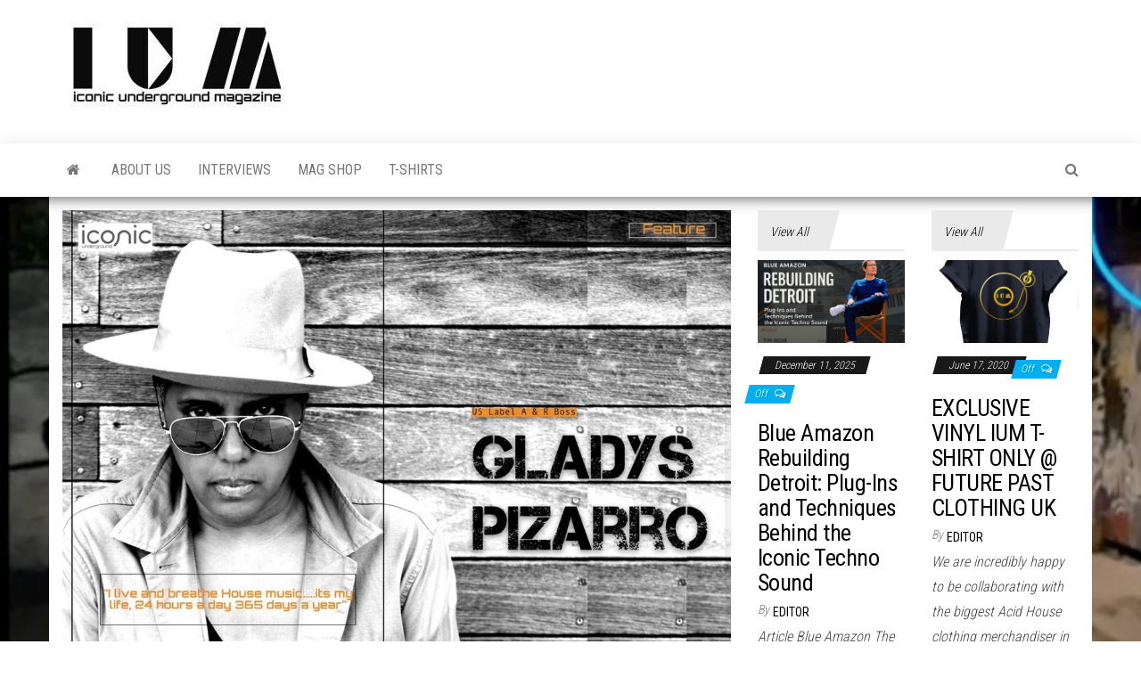

--- FILE ---
content_type: text/html; charset=UTF-8
request_url: https://iumag.co.uk/gladys-pizarro-exclusive-interview/
body_size: 23857
content:
<!DOCTYPE html>
<html lang="en-GB" prefix="og: https://ogp.me/ns#">
    <head>
        <meta http-equiv="content-type" content="text/html; charset=UTF-8" />
        <meta http-equiv="X-UA-Compatible" content="IE=edge">
        <meta name="viewport" content="width=device-width, initial-scale=1">
        <link rel="pingback" href="https://iumag.co.uk/xmlrpc.php" />
        
<!-- Search Engine Optimization by Rank Math - https://rankmath.com/ -->
<title>GLADYS PIZARRO EXCLUSIVE INTERVIEW - Iconic Underground Magazine</title>
<meta name="robots" content="follow, index, max-snippet:-1, max-video-preview:-1, max-image-preview:large"/>
<link rel="canonical" href="https://iumag.co.uk/gladys-pizarro-exclusive-interview/" />
<meta property="og:locale" content="en_GB" />
<meta property="og:type" content="article" />
<meta property="og:title" content="GLADYS PIZARRO EXCLUSIVE INTERVIEW - Iconic Underground Magazine" />
<meta property="og:description" content="What do Roger Sanchez, Todd Terry, Kenny Dope, Erick Morillo, Armand Van Helden, and Josh Wink all have in common?&hellip;" />
<meta property="og:url" content="https://iumag.co.uk/gladys-pizarro-exclusive-interview/" />
<meta property="og:site_name" content="Iconic Underground Magazine" />
<meta property="article:publisher" content="https://www.facebook.com/iconicunderground" />
<meta property="article:tag" content="#featured" />
<meta property="article:tag" content="Gladys Pizarro" />
<meta property="article:tag" content="House music" />
<meta property="article:tag" content="Strickly Rhythm" />
<meta property="article:section" content="Interviews" />
<meta property="og:updated_time" content="2022-05-07T10:00:42+00:00" />
<meta property="og:image" content="https://iumag.co.uk/wp-content/uploads/2018/02/Screenshot_20180206-140645.jpg" />
<meta property="og:image:secure_url" content="https://iumag.co.uk/wp-content/uploads/2018/02/Screenshot_20180206-140645.jpg" />
<meta property="og:image:width" content="1078" />
<meta property="og:image:height" content="756" />
<meta property="og:image:alt" content="GLADYS PIZARRO EXCLUSIVE INTERVIEW" />
<meta property="og:image:type" content="image/jpeg" />
<meta property="article:published_time" content="2018-02-07T14:46:59+00:00" />
<meta property="article:modified_time" content="2022-05-07T10:00:42+00:00" />
<meta name="twitter:card" content="summary_large_image" />
<meta name="twitter:title" content="GLADYS PIZARRO EXCLUSIVE INTERVIEW - Iconic Underground Magazine" />
<meta name="twitter:description" content="What do Roger Sanchez, Todd Terry, Kenny Dope, Erick Morillo, Armand Van Helden, and Josh Wink all have in common?&hellip;" />
<meta name="twitter:image" content="https://iumag.co.uk/wp-content/uploads/2018/02/Screenshot_20180206-140645.jpg" />
<meta name="twitter:label1" content="Written by" />
<meta name="twitter:data1" content="Editor" />
<meta name="twitter:label2" content="Time to read" />
<meta name="twitter:data2" content="8 minutes" />
<script type="application/ld+json" class="rank-math-schema">{"@context":"https://schema.org","@graph":[{"@type":["NewsMediaOrganization","Organization"],"@id":"https://iumag.co.uk/#organization","name":"Iconic Underground Magazine","url":"https://iumag.co.uk","sameAs":["https://www.facebook.com/iconicunderground"],"logo":{"@type":"ImageObject","@id":"https://iumag.co.uk/#logo","url":"https://iumag.co.uk/wp-content/uploads/2019/08/cropped-Capture-6.jpg","contentUrl":"https://iumag.co.uk/wp-content/uploads/2019/08/cropped-Capture-6.jpg","caption":"Iconic Underground Magazine","inLanguage":"en-GB","width":"256","height":"97"}},{"@type":"WebSite","@id":"https://iumag.co.uk/#website","url":"https://iumag.co.uk","name":"Iconic Underground Magazine","publisher":{"@id":"https://iumag.co.uk/#organization"},"inLanguage":"en-GB"},{"@type":"ImageObject","@id":"https://iumag.co.uk/wp-content/uploads/2018/02/Screenshot_20180206-140645.jpg","url":"https://iumag.co.uk/wp-content/uploads/2018/02/Screenshot_20180206-140645.jpg","width":"1078","height":"756","inLanguage":"en-GB"},{"@type":"BreadcrumbList","@id":"https://iumag.co.uk/gladys-pizarro-exclusive-interview/#breadcrumb","itemListElement":[{"@type":"ListItem","position":"1","item":{"@id":"https://iumag.co.uk","name":"Home"}},{"@type":"ListItem","position":"2","item":{"@id":"https://iumag.co.uk/gladys-pizarro-exclusive-interview/","name":"GLADYS PIZARRO EXCLUSIVE INTERVIEW"}}]},{"@type":"WebPage","@id":"https://iumag.co.uk/gladys-pizarro-exclusive-interview/#webpage","url":"https://iumag.co.uk/gladys-pizarro-exclusive-interview/","name":"GLADYS PIZARRO EXCLUSIVE INTERVIEW - Iconic Underground Magazine","datePublished":"2018-02-07T14:46:59+00:00","dateModified":"2022-05-07T10:00:42+00:00","isPartOf":{"@id":"https://iumag.co.uk/#website"},"primaryImageOfPage":{"@id":"https://iumag.co.uk/wp-content/uploads/2018/02/Screenshot_20180206-140645.jpg"},"inLanguage":"en-GB","breadcrumb":{"@id":"https://iumag.co.uk/gladys-pizarro-exclusive-interview/#breadcrumb"}},{"@type":"Person","@id":"https://iumag.co.uk/author/iconicundergroundmag/","name":"Editor","url":"https://iumag.co.uk/author/iconicundergroundmag/","image":{"@type":"ImageObject","@id":"https://secure.gravatar.com/avatar/cec13bebc904ae416392b1944ea1e2e71aa240a5678767831759978b83b8611d?s=96&amp;d=identicon&amp;r=g","url":"https://secure.gravatar.com/avatar/cec13bebc904ae416392b1944ea1e2e71aa240a5678767831759978b83b8611d?s=96&amp;d=identicon&amp;r=g","caption":"Editor","inLanguage":"en-GB"},"worksFor":{"@id":"https://iumag.co.uk/#organization"}},{"@type":"BlogPosting","headline":"GLADYS PIZARRO EXCLUSIVE INTERVIEW - Iconic Underground Magazine","datePublished":"2018-02-07T14:46:59+00:00","dateModified":"2022-05-07T10:00:42+00:00","author":{"@id":"https://iumag.co.uk/author/iconicundergroundmag/","name":"Editor"},"publisher":{"@id":"https://iumag.co.uk/#organization"},"description":"https://www.youtube.com/watch?v=1WtAMcY-SZw&amp;list=PLurTO43o-LBKMNHVX8thKSyecNyBFYP2V","name":"GLADYS PIZARRO EXCLUSIVE INTERVIEW - Iconic Underground Magazine","@id":"https://iumag.co.uk/gladys-pizarro-exclusive-interview/#richSnippet","isPartOf":{"@id":"https://iumag.co.uk/gladys-pizarro-exclusive-interview/#webpage"},"image":{"@id":"https://iumag.co.uk/wp-content/uploads/2018/02/Screenshot_20180206-140645.jpg"},"inLanguage":"en-GB","mainEntityOfPage":{"@id":"https://iumag.co.uk/gladys-pizarro-exclusive-interview/#webpage"}}]}</script>
<!-- /Rank Math WordPress SEO plugin -->

<link rel='dns-prefetch' href='//fonts.googleapis.com' />
<link rel="alternate" type="application/rss+xml" title="Iconic Underground Magazine &raquo; Feed" href="https://iumag.co.uk/feed/" />
<link rel="alternate" type="application/rss+xml" title="Iconic Underground Magazine &raquo; Comments Feed" href="https://iumag.co.uk/comments/feed/" />
<link rel="alternate" title="oEmbed (JSON)" type="application/json+oembed" href="https://iumag.co.uk/wp-json/oembed/1.0/embed?url=https%3A%2F%2Fiumag.co.uk%2Fgladys-pizarro-exclusive-interview%2F" />
<link rel="alternate" title="oEmbed (XML)" type="text/xml+oembed" href="https://iumag.co.uk/wp-json/oembed/1.0/embed?url=https%3A%2F%2Fiumag.co.uk%2Fgladys-pizarro-exclusive-interview%2F&#038;format=xml" />
<style id='wp-img-auto-sizes-contain-inline-css' type='text/css'>
img:is([sizes=auto i],[sizes^="auto," i]){contain-intrinsic-size:3000px 1500px}
/*# sourceURL=wp-img-auto-sizes-contain-inline-css */
</style>
<link rel='stylesheet' id='bunyad-shortcodes-css' href='https://iumag.co.uk/wp-content/plugins/bunyad-shortcodes/css/shortcodes.css?ver=6.9' type='text/css' media='all' />
<style id='wp-emoji-styles-inline-css' type='text/css'>

	img.wp-smiley, img.emoji {
		display: inline !important;
		border: none !important;
		box-shadow: none !important;
		height: 1em !important;
		width: 1em !important;
		margin: 0 0.07em !important;
		vertical-align: -0.1em !important;
		background: none !important;
		padding: 0 !important;
	}
/*# sourceURL=wp-emoji-styles-inline-css */
</style>
<link rel='stylesheet' id='wp-block-library-css' href='https://iumag.co.uk/wp-includes/css/dist/block-library/style.min.css?ver=6.9' type='text/css' media='all' />
<style id='global-styles-inline-css' type='text/css'>
:root{--wp--preset--aspect-ratio--square: 1;--wp--preset--aspect-ratio--4-3: 4/3;--wp--preset--aspect-ratio--3-4: 3/4;--wp--preset--aspect-ratio--3-2: 3/2;--wp--preset--aspect-ratio--2-3: 2/3;--wp--preset--aspect-ratio--16-9: 16/9;--wp--preset--aspect-ratio--9-16: 9/16;--wp--preset--color--black: #000000;--wp--preset--color--cyan-bluish-gray: #abb8c3;--wp--preset--color--white: #ffffff;--wp--preset--color--pale-pink: #f78da7;--wp--preset--color--vivid-red: #cf2e2e;--wp--preset--color--luminous-vivid-orange: #ff6900;--wp--preset--color--luminous-vivid-amber: #fcb900;--wp--preset--color--light-green-cyan: #7bdcb5;--wp--preset--color--vivid-green-cyan: #00d084;--wp--preset--color--pale-cyan-blue: #8ed1fc;--wp--preset--color--vivid-cyan-blue: #0693e3;--wp--preset--color--vivid-purple: #9b51e0;--wp--preset--gradient--vivid-cyan-blue-to-vivid-purple: linear-gradient(135deg,rgb(6,147,227) 0%,rgb(155,81,224) 100%);--wp--preset--gradient--light-green-cyan-to-vivid-green-cyan: linear-gradient(135deg,rgb(122,220,180) 0%,rgb(0,208,130) 100%);--wp--preset--gradient--luminous-vivid-amber-to-luminous-vivid-orange: linear-gradient(135deg,rgb(252,185,0) 0%,rgb(255,105,0) 100%);--wp--preset--gradient--luminous-vivid-orange-to-vivid-red: linear-gradient(135deg,rgb(255,105,0) 0%,rgb(207,46,46) 100%);--wp--preset--gradient--very-light-gray-to-cyan-bluish-gray: linear-gradient(135deg,rgb(238,238,238) 0%,rgb(169,184,195) 100%);--wp--preset--gradient--cool-to-warm-spectrum: linear-gradient(135deg,rgb(74,234,220) 0%,rgb(151,120,209) 20%,rgb(207,42,186) 40%,rgb(238,44,130) 60%,rgb(251,105,98) 80%,rgb(254,248,76) 100%);--wp--preset--gradient--blush-light-purple: linear-gradient(135deg,rgb(255,206,236) 0%,rgb(152,150,240) 100%);--wp--preset--gradient--blush-bordeaux: linear-gradient(135deg,rgb(254,205,165) 0%,rgb(254,45,45) 50%,rgb(107,0,62) 100%);--wp--preset--gradient--luminous-dusk: linear-gradient(135deg,rgb(255,203,112) 0%,rgb(199,81,192) 50%,rgb(65,88,208) 100%);--wp--preset--gradient--pale-ocean: linear-gradient(135deg,rgb(255,245,203) 0%,rgb(182,227,212) 50%,rgb(51,167,181) 100%);--wp--preset--gradient--electric-grass: linear-gradient(135deg,rgb(202,248,128) 0%,rgb(113,206,126) 100%);--wp--preset--gradient--midnight: linear-gradient(135deg,rgb(2,3,129) 0%,rgb(40,116,252) 100%);--wp--preset--font-size--small: 13px;--wp--preset--font-size--medium: 20px;--wp--preset--font-size--large: 36px;--wp--preset--font-size--x-large: 42px;--wp--preset--spacing--20: 0.44rem;--wp--preset--spacing--30: 0.67rem;--wp--preset--spacing--40: 1rem;--wp--preset--spacing--50: 1.5rem;--wp--preset--spacing--60: 2.25rem;--wp--preset--spacing--70: 3.38rem;--wp--preset--spacing--80: 5.06rem;--wp--preset--shadow--natural: 6px 6px 9px rgba(0, 0, 0, 0.2);--wp--preset--shadow--deep: 12px 12px 50px rgba(0, 0, 0, 0.4);--wp--preset--shadow--sharp: 6px 6px 0px rgba(0, 0, 0, 0.2);--wp--preset--shadow--outlined: 6px 6px 0px -3px rgb(255, 255, 255), 6px 6px rgb(0, 0, 0);--wp--preset--shadow--crisp: 6px 6px 0px rgb(0, 0, 0);}:where(.is-layout-flex){gap: 0.5em;}:where(.is-layout-grid){gap: 0.5em;}body .is-layout-flex{display: flex;}.is-layout-flex{flex-wrap: wrap;align-items: center;}.is-layout-flex > :is(*, div){margin: 0;}body .is-layout-grid{display: grid;}.is-layout-grid > :is(*, div){margin: 0;}:where(.wp-block-columns.is-layout-flex){gap: 2em;}:where(.wp-block-columns.is-layout-grid){gap: 2em;}:where(.wp-block-post-template.is-layout-flex){gap: 1.25em;}:where(.wp-block-post-template.is-layout-grid){gap: 1.25em;}.has-black-color{color: var(--wp--preset--color--black) !important;}.has-cyan-bluish-gray-color{color: var(--wp--preset--color--cyan-bluish-gray) !important;}.has-white-color{color: var(--wp--preset--color--white) !important;}.has-pale-pink-color{color: var(--wp--preset--color--pale-pink) !important;}.has-vivid-red-color{color: var(--wp--preset--color--vivid-red) !important;}.has-luminous-vivid-orange-color{color: var(--wp--preset--color--luminous-vivid-orange) !important;}.has-luminous-vivid-amber-color{color: var(--wp--preset--color--luminous-vivid-amber) !important;}.has-light-green-cyan-color{color: var(--wp--preset--color--light-green-cyan) !important;}.has-vivid-green-cyan-color{color: var(--wp--preset--color--vivid-green-cyan) !important;}.has-pale-cyan-blue-color{color: var(--wp--preset--color--pale-cyan-blue) !important;}.has-vivid-cyan-blue-color{color: var(--wp--preset--color--vivid-cyan-blue) !important;}.has-vivid-purple-color{color: var(--wp--preset--color--vivid-purple) !important;}.has-black-background-color{background-color: var(--wp--preset--color--black) !important;}.has-cyan-bluish-gray-background-color{background-color: var(--wp--preset--color--cyan-bluish-gray) !important;}.has-white-background-color{background-color: var(--wp--preset--color--white) !important;}.has-pale-pink-background-color{background-color: var(--wp--preset--color--pale-pink) !important;}.has-vivid-red-background-color{background-color: var(--wp--preset--color--vivid-red) !important;}.has-luminous-vivid-orange-background-color{background-color: var(--wp--preset--color--luminous-vivid-orange) !important;}.has-luminous-vivid-amber-background-color{background-color: var(--wp--preset--color--luminous-vivid-amber) !important;}.has-light-green-cyan-background-color{background-color: var(--wp--preset--color--light-green-cyan) !important;}.has-vivid-green-cyan-background-color{background-color: var(--wp--preset--color--vivid-green-cyan) !important;}.has-pale-cyan-blue-background-color{background-color: var(--wp--preset--color--pale-cyan-blue) !important;}.has-vivid-cyan-blue-background-color{background-color: var(--wp--preset--color--vivid-cyan-blue) !important;}.has-vivid-purple-background-color{background-color: var(--wp--preset--color--vivid-purple) !important;}.has-black-border-color{border-color: var(--wp--preset--color--black) !important;}.has-cyan-bluish-gray-border-color{border-color: var(--wp--preset--color--cyan-bluish-gray) !important;}.has-white-border-color{border-color: var(--wp--preset--color--white) !important;}.has-pale-pink-border-color{border-color: var(--wp--preset--color--pale-pink) !important;}.has-vivid-red-border-color{border-color: var(--wp--preset--color--vivid-red) !important;}.has-luminous-vivid-orange-border-color{border-color: var(--wp--preset--color--luminous-vivid-orange) !important;}.has-luminous-vivid-amber-border-color{border-color: var(--wp--preset--color--luminous-vivid-amber) !important;}.has-light-green-cyan-border-color{border-color: var(--wp--preset--color--light-green-cyan) !important;}.has-vivid-green-cyan-border-color{border-color: var(--wp--preset--color--vivid-green-cyan) !important;}.has-pale-cyan-blue-border-color{border-color: var(--wp--preset--color--pale-cyan-blue) !important;}.has-vivid-cyan-blue-border-color{border-color: var(--wp--preset--color--vivid-cyan-blue) !important;}.has-vivid-purple-border-color{border-color: var(--wp--preset--color--vivid-purple) !important;}.has-vivid-cyan-blue-to-vivid-purple-gradient-background{background: var(--wp--preset--gradient--vivid-cyan-blue-to-vivid-purple) !important;}.has-light-green-cyan-to-vivid-green-cyan-gradient-background{background: var(--wp--preset--gradient--light-green-cyan-to-vivid-green-cyan) !important;}.has-luminous-vivid-amber-to-luminous-vivid-orange-gradient-background{background: var(--wp--preset--gradient--luminous-vivid-amber-to-luminous-vivid-orange) !important;}.has-luminous-vivid-orange-to-vivid-red-gradient-background{background: var(--wp--preset--gradient--luminous-vivid-orange-to-vivid-red) !important;}.has-very-light-gray-to-cyan-bluish-gray-gradient-background{background: var(--wp--preset--gradient--very-light-gray-to-cyan-bluish-gray) !important;}.has-cool-to-warm-spectrum-gradient-background{background: var(--wp--preset--gradient--cool-to-warm-spectrum) !important;}.has-blush-light-purple-gradient-background{background: var(--wp--preset--gradient--blush-light-purple) !important;}.has-blush-bordeaux-gradient-background{background: var(--wp--preset--gradient--blush-bordeaux) !important;}.has-luminous-dusk-gradient-background{background: var(--wp--preset--gradient--luminous-dusk) !important;}.has-pale-ocean-gradient-background{background: var(--wp--preset--gradient--pale-ocean) !important;}.has-electric-grass-gradient-background{background: var(--wp--preset--gradient--electric-grass) !important;}.has-midnight-gradient-background{background: var(--wp--preset--gradient--midnight) !important;}.has-small-font-size{font-size: var(--wp--preset--font-size--small) !important;}.has-medium-font-size{font-size: var(--wp--preset--font-size--medium) !important;}.has-large-font-size{font-size: var(--wp--preset--font-size--large) !important;}.has-x-large-font-size{font-size: var(--wp--preset--font-size--x-large) !important;}
/*# sourceURL=global-styles-inline-css */
</style>

<style id='classic-theme-styles-inline-css' type='text/css'>
/*! This file is auto-generated */
.wp-block-button__link{color:#fff;background-color:#32373c;border-radius:9999px;box-shadow:none;text-decoration:none;padding:calc(.667em + 2px) calc(1.333em + 2px);font-size:1.125em}.wp-block-file__button{background:#32373c;color:#fff;text-decoration:none}
/*# sourceURL=/wp-includes/css/classic-themes.min.css */
</style>
<link rel='stylesheet' id='animate-css' href='https://iumag.co.uk/wp-content/plugins/ultimate-subscribe/css/animate.min.css?ver=6.9' type='text/css' media='all' />
<link rel='stylesheet' id='font-awesome-css' href='https://iumag.co.uk/wp-content/plugins/ultimate-subscribe//css/font-awesome.min.css?ver=6.9' type='text/css' media='all' />
<link rel='stylesheet' id='jquery-form-validator-css' href='https://iumag.co.uk/wp-content/plugins/ultimate-subscribe/css/theme-default.min.css?ver=6.9' type='text/css' media='all' />
<link rel='stylesheet' id='ultimate-subscribe-style-css' href='https://iumag.co.uk/wp-content/plugins/ultimate-subscribe/css/subscribe.css?ver=6.9' type='text/css' media='all' />
<link rel='stylesheet' id='woocommerce-layout-css' href='https://iumag.co.uk/wp-content/plugins/woocommerce/assets/css/woocommerce-layout.css?ver=6.4.1' type='text/css' media='all' />
<link rel='stylesheet' id='woocommerce-smallscreen-css' href='https://iumag.co.uk/wp-content/plugins/woocommerce/assets/css/woocommerce-smallscreen.css?ver=6.4.1' type='text/css' media='only screen and (max-width: 768px)' />
<link rel='stylesheet' id='woocommerce-general-css' href='https://iumag.co.uk/wp-content/plugins/woocommerce/assets/css/woocommerce.css?ver=6.4.1' type='text/css' media='all' />
<style id='woocommerce-inline-inline-css' type='text/css'>
.woocommerce form .form-row .required { visibility: visible; }
/*# sourceURL=woocommerce-inline-inline-css */
</style>
<link rel='stylesheet' id='book-css' href='https://iumag.co.uk/wp-content/plugins/wppdf/css/wppdf.css?ver=6.9' type='text/css' media='all' />
<link rel='stylesheet' id='magnific-css-css' href='https://iumag.co.uk/wp-content/plugins/wppdf/css/magnific-popup.css?ver=6.9' type='text/css' media='all' />
<link rel='stylesheet' id='grid-css-css' href='https://iumag.co.uk/wp-content/plugins/wppdf/css/grid.css?ver=6.9' type='text/css' media='all' />
<link rel='stylesheet' id='jquery_modal-css' href='https://iumag.co.uk/wp-content/plugins/wppdf/css/jquery.modal.css?ver=6.9' type='text/css' media='all' />
<link rel='stylesheet' id='yop-public-css' href='https://iumag.co.uk/wp-content/plugins/yop-poll/public/assets/css/yop-poll-public-6.3.9.css?ver=6.9' type='text/css' media='all' />
<link rel='stylesheet' id='envo-magazine-fonts-css' href='https://fonts.googleapis.com/css?family=Roboto+Condensed%3A300%2C400%2C700&#038;subset=latin%2Clatin-ext' type='text/css' media='all' />
<link rel='stylesheet' id='bootstrap-css' href='https://iumag.co.uk/wp-content/themes/envo-magazine/css/bootstrap.css?ver=3.3.7' type='text/css' media='all' />
<link rel='stylesheet' id='envo-magazine-stylesheet-css' href='https://iumag.co.uk/wp-content/themes/envo-magazine/style.css?ver=1.3.12' type='text/css' media='all' />
<link rel='stylesheet' id='wp-booklet-dark-css' href='https://iumag.co.uk/wp-content/plugins/wp-booklet/themes/booklet/dark/booklet.css?ver=6.9' type='text/css' media='all' />
<link rel='stylesheet' id='wp-booklet-light-css' href='https://iumag.co.uk/wp-content/plugins/wp-booklet/themes/booklet/light/booklet.css?ver=6.9' type='text/css' media='all' />
<script type="text/javascript" src="https://iumag.co.uk/wp-includes/js/jquery/jquery.min.js?ver=3.7.1" id="jquery-core-js"></script>
<script type="text/javascript" src="https://iumag.co.uk/wp-includes/js/jquery/jquery-migrate.min.js?ver=3.4.1" id="jquery-migrate-js"></script>
<script type="text/javascript" src="https://iumag.co.uk/wp-content/plugins/wp-retina-2x/app/picturefill.min.js?ver=1650192676" id="wr2x-picturefill-js-js"></script>
<script type="text/javascript" src="https://iumag.co.uk/wp-content/plugins/wppdf/js/pdf.js?ver=6.9" id="pdfjs-js"></script>
<script type="text/javascript" src="https://iumag.co.uk/wp-content/plugins/wppdf/js/wppdf.min.js?ver=6.9" id="wppdf-js"></script>
<script type="text/javascript" src="https://iumag.co.uk/wp-content/plugins/wppdf/js/jquery.magnific-popup.min.js?ver=6.9" id="jquery_magnific_popup-js"></script>
<script type="text/javascript" src="https://iumag.co.uk/wp-content/plugins/wppdf/js/jquery.modal.min.js?ver=6.9" id="jquery_modal-js"></script>
<script type="text/javascript" id="yop-public-js-extra">
/* <![CDATA[ */
var objectL10n = {"yopPollParams":{"urlParams":{"ajax":"https://iumag.co.uk/wp-admin/admin-ajax.php","wpLogin":"https://iumag.co.uk/wp-login.php?redirect_to=https%3A%2F%2Fiumag.co.uk%2Fwp-admin%2Fadmin-ajax.php%3Faction%3Dyop_poll_record_wordpress_vote"},"apiParams":{"reCaptcha":{"siteKey":""},"reCaptchaV2Invisible":{"siteKey":""},"reCaptchaV3":{"siteKey":""},"hCaptcha":{"siteKey":""}},"captchaParams":{"imgPath":"https://iumag.co.uk/wp-content/plugins/yop-poll/public/assets/img/","url":"https://iumag.co.uk/wp-content/plugins/yop-poll/app.php","accessibilityAlt":"Sound icon","accessibilityTitle":"Accessibility option: listen to a question and answer it!","accessibilityDescription":"Type below the \u003Cstrong\u003Eanswer\u003C/strong\u003E to what you hear. Numbers or words:","explanation":"Click or touch the \u003Cstrong\u003EANSWER\u003C/strong\u003E","refreshAlt":"Refresh/reload icon","refreshTitle":"Refresh/reload: get new images and accessibility option!"},"voteParams":{"invalidPoll":"Invalid Poll","noAnswersSelected":"No answer selected","minAnswersRequired":"At least {min_answers_allowed} answer(s) required","maxAnswersRequired":"A max of {max_answers_allowed} answer(s) accepted","noAnswerForOther":"No other answer entered","noValueForCustomField":"{custom_field_name} is required","consentNotChecked":"You must agree to our terms and conditions","noCaptchaSelected":"Captcha is required","thankYou":"Thank you for your vote"},"resultsParams":{"singleVote":"vote","multipleVotes":"votes","singleAnswer":"answer","multipleAnswers":"answers"}}};
//# sourceURL=yop-public-js-extra
/* ]]> */
</script>
<script type="text/javascript" src="https://iumag.co.uk/wp-content/plugins/yop-poll/public/assets/js/yop-poll-public-6.3.9.min.js?ver=6.9" id="yop-public-js"></script>
<script type="text/javascript" src="https://iumag.co.uk/wp-content/plugins/wp-booklet/assets/js/jquery.wpbooklet.js?ver=6.9" id="jquery-wpbooklet-js"></script>
<script type="text/javascript" src="https://iumag.co.uk/wp-content/plugins/wp-booklet/assets/js/jquery.wpbookletcarousel.js?ver=6.9" id="jquery-wpbookletcarousel-js"></script>
<script type="text/javascript" src="https://iumag.co.uk/wp-content/plugins/wp-booklet/assets/js/jquery.wpbooklet-image-popup.min.js?ver=6.9" id="jquery-wpbookletimagepopup-js"></script>
<script type="text/javascript" src="https://iumag.co.uk/wp-content/plugins/wp-booklet/assets/js/jquery.wpbooklet-extended.js?ver=6.9" id="jquery-wpbookletextended-js"></script>
<link rel="https://api.w.org/" href="https://iumag.co.uk/wp-json/" /><link rel="alternate" title="JSON" type="application/json" href="https://iumag.co.uk/wp-json/wp/v2/posts/3720" /><link rel="EditURI" type="application/rsd+xml" title="RSD" href="https://iumag.co.uk/xmlrpc.php?rsd" />
<meta name="generator" content="WordPress 6.9" />
<link rel='shortlink' href='https://iumag.co.uk/?p=3720' />
	<noscript><style>.woocommerce-product-gallery{ opacity: 1 !important; }</style></noscript>
		<style type="text/css" id="envo-magazine-header-css">
				.site-title,
		.site-description {
			position: absolute;
			clip: rect(1px, 1px, 1px, 1px);
		}
		
	</style>
	<style type="text/css" id="custom-background-css">
body.custom-background { background-image: url("https://iumag.co.uk/wp-content/uploads/2019/10/IUM-3D-Banner.jpg"); background-position: left top; background-size: cover; background-repeat: no-repeat; background-attachment: fixed; }
</style>
	<link rel="icon" href="https://iumag.co.uk/wp-content/uploads/2019/11/cropped-Acid-FACE-IUM-32x32.jpg" sizes="32x32" />
<link rel="icon" href="https://iumag.co.uk/wp-content/uploads/2019/11/cropped-Acid-FACE-IUM-192x192.jpg" sizes="192x192" />
<link rel="apple-touch-icon" href="https://iumag.co.uk/wp-content/uploads/2019/11/cropped-Acid-FACE-IUM-180x180.jpg" />
<meta name="msapplication-TileImage" content="https://iumag.co.uk/wp-content/uploads/2019/11/cropped-Acid-FACE-IUM-270x270.jpg" />
    </head>
    <body id="blog" class="wp-singular post-template-default single single-post postid-3720 single-format-standard custom-background wp-custom-logo wp-theme-envo-magazine theme-envo-magazine page-builder woocommerce-no-js">
        <a class="skip-link screen-reader-text" href="#site-content">Skip to the content</a>        <div class="site-header container-fluid">
    <div class="container" >
        <div class="row" >
            <div class="site-heading " >
                <div class="site-branding-logo">
                    <a href="https://iumag.co.uk/" class="custom-logo-link" rel="home"><img width="256" height="97" src="https://iumag.co.uk/wp-content/uploads/2019/08/cropped-Capture-6.jpg" class="custom-logo" alt="Iconic Underground Magazine" decoding="async" /></a>                </div>
                <div class="site-branding-text">
                                            <p class="site-title"><a href="https://iumag.co.uk/" rel="home">Iconic Underground Magazine</a></p>
                    
                                            <p class="site-description">
                            The Art of The Underground                        </p>
                                    </div><!-- .site-branding-text -->
            </div>
            	
        </div>
    </div>
</div>
 
<div class="main-menu">
    <nav id="site-navigation" class="navbar navbar-default">     
        <div class="container">   
            <div class="navbar-header">
                                <button id="main-menu-panel" class="open-panel visible-xs" data-panel="main-menu-panel">
                        <span></span>
                        <span></span>
                        <span></span>
                    </button>
                            </div> 
                        <ul class="nav navbar-nav search-icon navbar-left hidden-xs">
                <li class="home-icon">
                    <a href="https://iumag.co.uk/" title="Iconic Underground Magazine">
                        <i class="fa fa-home"></i>
                    </a>
                </li>
            </ul>
            <div class="menu-container"><ul id="menu-main-menu" class="nav navbar-nav navbar-left"><li itemscope="itemscope" itemtype="https://www.schema.org/SiteNavigationElement" id="menu-item-520" class="menu-item menu-item-type-post_type menu-item-object-page menu-item-520"><a title="About Us" href="https://iumag.co.uk/about-us/">About Us</a></li>
<li itemscope="itemscope" itemtype="https://www.schema.org/SiteNavigationElement" id="menu-item-1556" class="menu-item menu-item-type-taxonomy menu-item-object-category current-post-ancestor current-menu-parent current-post-parent menu-item-1556"><a title="Interviews" href="https://iumag.co.uk/category/interviews/">Interviews</a></li>
<li itemscope="itemscope" itemtype="https://www.schema.org/SiteNavigationElement" id="menu-item-1355" class="menu-item menu-item-type-post_type menu-item-object-page menu-item-1355"><a title="Mag Shop" href="https://iumag.co.uk/mag-shop/">Mag Shop</a></li>
<li itemscope="itemscope" itemtype="https://www.schema.org/SiteNavigationElement" id="menu-item-8068" class="menu-item menu-item-type-post_type menu-item-object-page menu-item-8068"><a title="T-Shirts" href="https://iumag.co.uk/clothing-apparel/">T-Shirts</a></li>
</ul></div>            <ul class="nav navbar-nav search-icon navbar-right hidden-xs">
                <li class="top-search-icon">
                    <a href="#">
                        <i class="fa fa-search"></i>
                    </a>
                </li>
                <div class="top-search-box">
                    <form role="search" method="get" id="searchform" class="searchform" action="https://iumag.co.uk/">
				<div>
					<label class="screen-reader-text" for="s">Search for:</label>
					<input type="text" value="" name="s" id="s" />
					<input type="submit" id="searchsubmit" value="Search" />
				</div>
			</form>                </div>
            </ul>
        </div>
            </nav> 
</div>

<div id="site-content" class="container main-container" role="main">
	<div class="page-area">
		
<!-- start content container -->
<!-- start content container -->
<div class="row">      
	<article class="col-md-8">
		                         
				<div class="post-3720 post type-post status-publish format-standard has-post-thumbnail hentry category-interviews tag-featured tag-gladys-pizarro tag-house-music tag-strickly-rhythm">
								<div class="news-thumb ">
				<img src="https://iumag.co.uk/wp-content/uploads/2018/02/Screenshot_20180206-140645.jpg" title="GLADYS PIZARRO EXCLUSIVE INTERVIEW" alt="GLADYS PIZARRO EXCLUSIVE INTERVIEW" />
			</div><!-- .news-thumb -->	
							<h1 class="single-title">GLADYS PIZARRO EXCLUSIVE INTERVIEW</h1>						<span class="posted-date">
		February 7, 2018	</span>
	<span class="comments-meta">
		Off		<i class="fa fa-comments-o"></i>
	</span>
								<span class="author-meta">
			<span class="author-meta-by">By</span>
			<a href="https://iumag.co.uk/author/iconicundergroundmag/">
				Editor			</a>
		</span>
						<div class="single-content"> 
						<div class="single-entry-summary">
							 
							<p><iframe title="Tylon - Feel The Rhythm Of House (Club Mix)" width="750" height="422" src="https://www.youtube.com/embed/1WtAMcY-SZw?list=PLurTO43o-LBKMNHVX8thKSyecNyBFYP2V" frameborder="0" allow="accelerometer; autoplay; clipboard-write; encrypted-media; gyroscope; picture-in-picture" allowfullscreen></iframe></p>
<h1><strong>What do Roger Sanchez, Todd Terry, Kenny Dope, Erick Morillo, Armand Van Helden, and Josh Wink all have in common? Only the most celebrated House Music multi award winning A &amp; R Label boss in history! In a strictly rhythm kind of we sat down a chewed the phat&#8230;</strong></h1>
<p>&nbsp;</p>
<p><strong>Mike Mannix: Nice one Gladys for dropping into us at iconic underground it’s a real honour. Before we touch on your extensive and innovative career in dance music I’d like to touch on your background and early influences socially and musically before you came up, what moulded and defined you?</strong></p>
<p><strong>Gladys Pizarro:</strong> Thanks Mike, well I grew up in “Spanish Harlem&#8221; that’s where I got my musical education from.  Between my father blasting his salsa records and my sisters listening to R&amp;B and Rock, I believe that’s how I developed an eclectic ear.  In my teens, I wasn&#8217;t allowed to go clubbing so I would go to the housing projects every Friday night to hear the DJ&#8217;s play music.  They would bring out their turntables, hook up the amplifier to the lamppost, attach the speakers and play disco, rap, and breakbeat tracks. This would set-off a superfly street party.</p>
<p>&nbsp;</p>
<p><strong>MM: You co-founded a hugely influential New York label ‘Strictly Rhythm’ in the house music scene and launched and developed superstars DJs and Producers </strong><a href="about:blank"><strong>Erick Morillo</strong></a><strong>, Josh Wink, </strong><a href="about:blank"><strong>Armand Van Helden</strong></a><strong>, Masters At Work, and </strong><a href="about:blank"><strong>Roger Sanchez</strong></a><strong> to name a few on your illustrious extensive artist list. Discuss how the label itself manifested with Mark Finkelstein from inception leading up to signing and working with these heavyweight artists.</strong></p>
<p><strong>GP:</strong> I was working with <strong>Mark Finkelstein </strong>at an R&amp;B label.  After my 2 year stint at <strong>Spring Records</strong> the label closed.  Mark who wanted to remain in the record business approached me to work with him.  I needed a job and accepted his offer&#8230;..Now In the mid-1980&#8217;s, there was music called <strong>&#8220;Latin Freestyle&#8221;</strong> that was popular in New York City.  For a minute there, I thought about signing those type of records but that was definitely not the direction to go to&#8230;WHY?  Because labels like <strong>Mic Mac</strong>, <strong>Cutting, Tommy Boy</strong> and a few other major labels were ruling the radio airwaves, and the competition would&#8217;ve been <strong>fierce.</strong></p>
<p>Since I was out clubbing all the time I knew that signing house tracks was the way to go. I spoke to <strong>Mark </strong>and told him he should open up a House Music label and so he did. He wanted to call it <strong>RHYTHM RECORDS</strong> but I felt that the name was a bit corny. So I said why not call it <strong>Strictly Rhythm</strong>? He agreed and that was the day <strong>Strictly Rhythm</strong> was born.</p>
<p>In the beginning, it was difficult to get good house music,</p>
<blockquote class="modern-quote full">
<h1><span style="color: #00ccff;"><strong><em>I had to really hit the streets hard to look for up and coming</em></strong> <strong>artists and producers</strong></span></h1>
</blockquote>
<p>It wasn&#8217;t till <strong>Strictly Rhythm</strong> released the 7th record. <strong> &#8220;The Warning&#8221; </strong>by<strong> LOGIC,</strong> that was the record that got us noticed&#8230;.not only in New York but in the UK as well, as a house label. That track put us on the map thanks to <strong>Tony Humphries</strong> who played the record at <strong>Club Zanzibar</strong> and on his syndicated radio mix show. By the time I got to the office on Monday the phone was ringing off the hook cause labels from the UK wanted to license the track.</p>
<p>About a week later I went to hear a DJ play at a club in New York City.  He played a great set.  I was so impressed I immediately asked Mark &#8220;let’s put this DJ/Producer in the studio to see what he can produce&#8221;. That DJ was <strong>Roger Sanchez</strong>, the track he produced for me at that time was called &#8220;<strong>Luv Dancin&#8221; </strong>which turned out to be a house classic.</p>
<p>A few days later I approached <strong>Todd Terry</strong>. I use to love it when <strong>Todd</strong> came by the office to visit me&#8230; Why you may ask&#8230;because he used to bring me a box full of DATs&#8230; and I could pick out any tracks that I wanted for the label.  It was <strong>Todd</strong> who introduced me to <strong>Kenny &#8220;Dope&#8221; Gonzalez</strong>.  I approached <strong>Kenny </strong>and he gave me <strong>The Untouchables</strong> and he collaborated with <strong>Louie Vega</strong> on other <strong>Strictly Rhythm</strong> projects.  I have always been a <strong>Louie Vega</strong> fan  &#8230;I loved the remixes he had done for <strong>Todd Terry, Jellybean Benitez, Noel, Information Society</strong> and so much more&#8230;</p>
<p><iframe title="Strictly Rhythm - The Early Years Mastermix Vol  I" width="750" height="422" src="https://www.youtube.com/embed/MISs1ZJvyCE?feature=oembed" frameborder="0" allow="accelerometer; autoplay; encrypted-media; gyroscope; picture-in-picture" allowfullscreen></iframe></p>
<p>&nbsp;</p>
<p>Once we connected he came by with a track called <strong>&#8220;Sindae&#8221;</strong>&#8230;..but it was the track <strong>Beautiful People </strong>and <strong>The Hardrive E.P</strong> that took <strong>Strictly Rhythm</strong> to a whole other level of the house.   &#8220;<strong>Deep Inside&#8221;</strong> was included on the E.P sampling vocals by <strong>Barbara Tucker</strong> making that track another house classic which was used today by <strong>Kanye West &#8220;FADE&#8221;</strong></p>
<p>In my office, I found a cassette tape of <strong>Armand Van Helden</strong> productions in my demo box.  He submitted a track that I liked a lot.  I called him up, put him in the studio and watched him produced so many tracks for me under pseudo names such as <strong>Pirates Of The Caribbean,  Circle Children, Da Mongoloids, The Mole People </strong>and as<strong> ARMAND</strong> himself.  He turned out to be one hell of a producer on his own and as <strong>DUCK SAUCE.</strong></p>
<p><strong>Erick Morillo</strong> came to my office a few times to let me hear some of his tracks. I turned him down quite a few times until he gave me a really cool track called <strong>&#8220;Funky Buddha”</strong> From there on he was on a roll.  I gave him a 3 single deal and he delivered every time making each track he produced better than the last&#8230;.funny his 3rd track  was the home run &#8230;that’s when he produced  <strong>&#8220;I Like To Move It&#8221;</strong> by <strong>Real to Reel</strong> which was featured in the Disney movie  <strong>&#8220;MADAGASCAR&#8221;</strong></p>
<p>&nbsp;</p>
<p><strong>MM: Ok kool, so considering the dynamic pedigree of artists you&#8217;ve already worked with who else would you like to get in the studio that you haven&#8217;t already, who is inspiring you?</strong></p>
<p><strong>GP:</strong> Well back then I was supported by <strong>Tony Humphries</strong>, <strong>Louie Vega, Bobby Konders, John Robinson, Glen Friscia, David Morales, Barbara Tucker, Crystal Waters, Inaya Day, Duane Harden</strong> and so many more&#8230;&#8230;but who</p>
<blockquote class="modern-quote full">
<h1><span style="color: #00ccff;"><strong><em>I wish I had of had a chance to work with even though I tried, The Godfather of House DJ Frankie Knuckles </em></strong>and <strong>Dave Cole </strong>from <strong>C&amp;C Music Factory</strong> fame.</span></h1>
</blockquote>
<p><strong>MM: You are widely recognized in the music industry as a &#8220;legend behind the scenes&#8221; with your pioneering vision in spotting and developing talent, whats the secret behind the &#8220;Golden Ear&#8221;, how do you know when you know?</strong><strong> </strong></p>
<p><iframe title="Strictly Rhythm - The Early Years Mastermix Vol  II" width="750" height="422" src="https://www.youtube.com/embed/kTTQuHJeDy4?feature=oembed" frameborder="0" allow="accelerometer; autoplay; encrypted-media; gyroscope; picture-in-picture" allowfullscreen></iframe></p>
<p><strong>GP:</strong>  <strong><em>I just know when I know&#8230;&#8230;.it’s a gut feeling</em></strong>&#8230;&#8230; I guess I was born with a special gift 🙂</p>
<p>&nbsp;</p>
<p><strong>MM: Haha nice one, so tell us about how the New York underground scene today is progressing and where do you see it evolving?</strong></p>
<p><strong>GP:</strong> We have a Wednesday night party in New York called &#8220;<strong>Roots</strong>&#8221; with <strong>Louie Vega and Kevin Hedge&#8230;..</strong>  The scene I feel has shifted and it’s progressing now in another borough<strong>&#8230;.. Brooklyn!!!</strong>  Where House music is Alive and Kicking with Clubs like <strong>OUTPUT, Halcyon, House Of Yes</strong>, etc.</p>
<p>&nbsp;</p>
<p><strong>MM: With ‘Strictly Rhythm’ winning so many awards and accolades over the years how have you and the label maintained the drive and passion to keep achieving.</strong></p>
<p><strong>GP:</strong> Well back then I was just <strong>DRIVEN</strong> to be the best<strong><em>&#8230;</em></strong></p>
<blockquote class="modern-quote full">
<h1><strong><em>I live and breathe house music</em></strong>&#8230;..<strong><em>it was my life, 24 hours a day 365 days a year</em></strong></h1>
</blockquote>
<p>It was important to me to stay on top of the game.  I didn&#8217;t want to lose the <strong>&#8220;BEST INDEPENDENT LABEL AWARD&#8221; </strong>we won 10 years in a row!!</p>
<p>&nbsp;</p>
<p><strong>MM: After years of unprecedented success with ‘Strictly Rhythm’ you have launched your new Label ‘Launch’ what can we expect?</strong></p>
<p><strong>GP:</strong> Well I’m very excited about my new label <strong>LAUNCH</strong>&#8230; I figured the name would be appropriate after launching the careers of many notable DJ, Artist, and Producers<strong>. </strong>What you can expect is&#8230;&#8230;..I’m going to experiment and take some risk from a few NEW PRODUCERS I signed to the label.  I’m not going to put out that generic house <strong>shite!</strong></p>
<p>&nbsp;</p>
<p><strong>MM:  Tell us about your new role as executive producer for the documentary &#8220;Gotta Have House’’?</strong></p>
<p><strong>GP:</strong>  In <strong>&#8220;Gotta Have House&#8221;</strong> I focused on interviewing DJ’s:  like <strong>Louie Vega, Erick Morillo, Armand Van Helden, Roger Sanchez, </strong><strong style="font-size: 14px; font-style: normal;">SINGERS: Crystal Waters, Ultra Nate, Barbara Tucker, Duane Harden</strong><em><span style="font-size: 14px;">,</span></em></p>
<p>and so much more.  It’s interesting to see how their careers took shape and how they came from humble beginnings and landed up having lucrative musical careers in the house music genre.</p>
<p>&nbsp;</p>
<p><strong>MM: What advice would you give the aspiring DJ today / Producer on how to be creatively original in an already saturated market?</strong></p>
<p><strong>GP:</strong> My advice is,</p>
<blockquote class="modern-quote full">
<h1><strong><em>you can be inspired by others producer or singers&#8230;..but bring your own style to the masses.  Think outside the box don&#8217;t copy what someone else has done. Color outside the lines</em></strong><em> lol</em></h1>
</blockquote>
<p><strong>MM: What pisses you off the most about the scene/what do you love most about the scene?</strong></p>
<p><strong>GP:</strong> What pissed me off was when the music changed in the late 90&#8217;s it went from house to harder beats.   ALL good things come to an END&#8230;. and I had a great 16 year run at Strictly Rhythm.   What I love is that most of my signings whether there DJ&#8217;s, Producers or Artist there still relevant today&#8230;. there traveling the world, performing and making that money&#8230;.and that makes me feel great.  That I made a contribution to the scene and to people lives 🙂</p>
<p>&nbsp;</p>
<p><strong>MM: So what are your biggest stand-out festival/gig moments where you thought ‘fuck this is real this is amazing….’?</strong></p>
<p><strong>GP: </strong>I was really blown away by the 51 state festival in the UK&#8230;&#8230;You talk about having Thousands of people together loving house music.  I never saw anything like it, it was so well organized.  THE VIBE, THE PEOPLE&#8230;Different tent for different genres of house, no fights all love.  That what I’m talking about.</p>
<p><img loading="lazy" decoding="async" class="alignnone size-full wp-image-3741" src="http://iconicunderground.com/wp-content/uploads/2018/02/avatars-000302508326-48mvu6-t500x500.jpg" alt="" width="500" height="500" srcset="https://iumag.co.uk/wp-content/uploads/2018/02/avatars-000302508326-48mvu6-t500x500.jpg 500w, https://iumag.co.uk/wp-content/uploads/2018/02/avatars-000302508326-48mvu6-t500x500-150x150@2x.jpg 300w, https://iumag.co.uk/wp-content/uploads/2018/02/avatars-000302508326-48mvu6-t500x500-100x100.jpg 100w, https://iumag.co.uk/wp-content/uploads/2018/02/avatars-000302508326-48mvu6-t500x500-150x150.jpg 150w, https://iumag.co.uk/wp-content/uploads/2018/02/avatars-000302508326-48mvu6-t500x500-100x100@2x.jpg 200w" sizes="auto, (max-width: 500px) 100vw, 500px" /></p>
<p><strong>MM: What’s next for Gladys?</strong></p>
<p><strong>GP:</strong> LAUNCH ENTERTAINMENT 🙂</p>
<p>&nbsp;</p>
 
							 
						</div><!-- .single-entry-summary -->
												<div class="entry-footer"><div class="cat-links"><span class="space-right">Category</span><a href="https://iumag.co.uk/category/interviews/">Interviews</a></div></div>                        <div class="entry-footer"><div class="tags-links"><span class="space-right">Tags</span><a href="https://iumag.co.uk/tag/featured/">#featured</a> <a href="https://iumag.co.uk/tag/gladys-pizarro/">Gladys Pizarro</a> <a href="https://iumag.co.uk/tag/house-music/">House music</a> <a href="https://iumag.co.uk/tag/strickly-rhythm/">Strickly Rhythm</a></div></div>					</div>
							<div class="prev-next-links">
					<div class="arrowLeft">
				<a href="https://iumag.co.uk/sam-paganini-exclusive-interview/" rel="prev"><i class="fa fa-angle-double-left fa-2x" aria-hidden="true"></i></a>				<div class="prev-next-links-thumb">
					<a href="https://iumag.co.uk/sam-paganini-exclusive-interview/" rel="prev"><img width="160" height="114" src="https://iumag.co.uk/wp-content/uploads/2018/02/Screenshot_20180206-131135.jpg" class="attachment-envo-magazine-thumbnail size-envo-magazine-thumbnail wp-post-image" alt="" decoding="async" loading="lazy" srcset="https://iumag.co.uk/wp-content/uploads/2018/02/Screenshot_20180206-131135.jpg 1073w, https://iumag.co.uk/wp-content/uploads/2018/02/Screenshot_20180206-131135-300x213@2x.jpg 600w, https://iumag.co.uk/wp-content/uploads/2018/02/Screenshot_20180206-131135-300x213.jpg 300w, https://iumag.co.uk/wp-content/uploads/2018/02/Screenshot_20180206-131135-1024x727.jpg 1024w, https://iumag.co.uk/wp-content/uploads/2018/02/Screenshot_20180206-131135-536x386.jpg 536w, https://iumag.co.uk/wp-content/uploads/2018/02/Screenshot_20180206-131135-269x192.jpg 269w, https://iumag.co.uk/wp-content/uploads/2018/02/Screenshot_20180206-131135-269x192@2x.jpg 538w" sizes="auto, (max-width: 160px) 100vw, 160px" /></a>				</div>
				<div class="prev-next-links-title">
					<a href="https://iumag.co.uk/sam-paganini-exclusive-interview/" rel="prev">Sam Paganini Exclusive Interview</a>				</div>	
			</div>
			
			<div class="arrowRight">
				<a href="https://iumag.co.uk/oliver-huntemann-exclusive-interview/" rel="next"><i class="fa fa-angle-double-right fa-2x" aria-hidden="true"></i></a>				<div class="prev-next-links-thumb">
					<a href="https://iumag.co.uk/oliver-huntemann-exclusive-interview/" rel="next"><img width="160" height="112" src="https://iumag.co.uk/wp-content/uploads/2018/02/Spreads-1.jpg" class="attachment-envo-magazine-thumbnail size-envo-magazine-thumbnail wp-post-image" alt="" decoding="async" loading="lazy" srcset="https://iumag.co.uk/wp-content/uploads/2018/02/Spreads-1.jpg 856w, https://iumag.co.uk/wp-content/uploads/2018/02/Spreads-1-300x210@2x.jpg 600w, https://iumag.co.uk/wp-content/uploads/2018/02/Spreads-1-300x210.jpg 300w" sizes="auto, (max-width: 160px) 100vw, 160px" /></a>				</div>
				<div class="prev-next-links-title">
					<a href="https://iumag.co.uk/oliver-huntemann-exclusive-interview/" rel="next">OLIVER HUNTEMANN EXCLUSIVE INTERVIEW</a>				</div>	
			</div>
		
				</div>
													<div class="single-footer row">
							<div class="col-md-4">
								<div class="postauthor-container">			  
	<div class="postauthor-title">
		<h4 class="about">
			About the author		</h4>
		<div class="">
			<span class="fn">
				<a href="https://iumag.co.uk/author/iconicundergroundmag/" title="Posts by Editor" rel="author">Editor</a>			</span>
		</div> 				
	</div>        	
	<div class="postauthor-content">	             						           
		<p>
			Founder, Publisher, Editor, and Designer of Iconic Underground magazine		</p>					
	</div>	 		
</div>
							</div>
							<div class="col-md-8">
									<div id="comments" class="comments-template">
			</div>
 
							</div>
						</div>
									</div>        
			        
		    
	</article> 
		<aside id="sidebar" class="col-md-4">
		<div id="envo-magazine-two-column-news-3" class="widget two-col-section row">
			<div class="two-column-news two-column-news-left col-md-6">

				<div class="section-title">

					
							<a href="https://iumag.co.uk/category/interviews/">View All</a>

							
				</div>

				<div class="inner-wrapper">
					
								<div class="news-item">
												<div class="news-thumb ">
				<a href="https://iumag.co.uk/blue-amazon-rebuilding-detroit-plug-ins-and-techniques-behind-the-iconic-techno-sound/" title="Blue Amazon Rebuilding Detroit: Plug-Ins and Techniques Behind the Iconic Techno Sound">
					<img src="https://iumag.co.uk/wp-content/uploads/2025/12/Blue-Amazon-Rebuilding-Detroit-Plug-Ins-and-Techniques-Behind-the-Iconic-Techno-Sound-720x405.png" title="Blue Amazon Rebuilding Detroit: Plug-Ins and Techniques Behind the Iconic Techno Sound" alt="Blue Amazon Rebuilding Detroit: Plug-Ins and Techniques Behind the Iconic Techno Sound" />
				</a>
			</div><!-- .news-thumb -->
												<span class="posted-date">
		December 11, 2025	</span>
	<span class="comments-meta">
		Off		<i class="fa fa-comments-o"></i>
	</span>
										<div class="news-text-wrap first-wrap">
										<h2 class="entry-title"><a href="https://iumag.co.uk/blue-amazon-rebuilding-detroit-plug-ins-and-techniques-behind-the-iconic-techno-sound/" rel="bookmark">Blue Amazon Rebuilding Detroit: Plug-Ins and Techniques Behind the Iconic Techno Sound</a></h2>												<span class="author-meta">
			<span class="author-meta-by">By</span>
			<a href="https://iumag.co.uk/author/iconicundergroundmag/">
				Editor			</a>
		</span>
											<div class="post-excerpt">
											<p>Article Blue Amazon The Detroit sound isn’t easy to emulate. It’s not a simple paint-by-numbers digital exercise, nor is it something that can be reduced to a preset or a...</p>
										</div><!-- .post-excerpt -->
										
									</div><!-- .news-text-wrap -->
								</div><!-- .news-item -->

							
								<div class="news-item layout-two row">
												<div class="news-thumb col-xs-3">
				<a href="https://iumag.co.uk/sankeys-reborn-david-vincents-journey-through-chaos-culture-and-comebacks/" title="Sankeys Reborn: David Vincent’s Journey Through Chaos, Culture and Comebacks">
					<img src="https://iumag.co.uk/wp-content/uploads/2025/12/davidb-1-scaled-e1764887367996-160x120.jpg" title="Sankeys Reborn: David Vincent’s Journey Through Chaos, Culture and Comebacks" alt="Sankeys Reborn: David Vincent’s Journey Through Chaos, Culture and Comebacks" />
				</a>
			</div><!-- .news-thumb -->
											<div class="news-text-wrap col-xs-9">
										<h2 class="entry-title"><a href="https://iumag.co.uk/sankeys-reborn-david-vincents-journey-through-chaos-culture-and-comebacks/" rel="bookmark">Sankeys Reborn: David Vincent’s Journey Through Chaos, Culture and Comebacks</a></h2>											<span class="posted-date">
		December 4, 2025	</span>
	<span class="comments-meta">
		Off		<i class="fa fa-comments-o"></i>
	</span>
										</div><!-- .news-text-wrap -->
								</div><!-- .news-item -->

								
								<div class="news-item layout-two row">
												<div class="news-thumb col-xs-3">
				<a href="https://iumag.co.uk/dr-flamers-wild-road-from-italian-raves-to-dublins-dance-dna/" title="From Lenola to the Love Parade in His Head: Dr Flamer’s Wild Road From Italian Raves to Dublin’s Dance DNA">
					<img src="https://iumag.co.uk/wp-content/uploads/2025/11/DJ-Dr-Flamer-1-160x120.jpeg" title="From Lenola to the Love Parade in His Head: Dr Flamer’s Wild Road From Italian Raves to Dublin’s Dance DNA" alt="From Lenola to the Love Parade in His Head: Dr Flamer’s Wild Road From Italian Raves to Dublin’s Dance DNA" />
				</a>
			</div><!-- .news-thumb -->
											<div class="news-text-wrap col-xs-9">
										<h2 class="entry-title"><a href="https://iumag.co.uk/dr-flamers-wild-road-from-italian-raves-to-dublins-dance-dna/" rel="bookmark">From Lenola to the Love Parade in His Head: Dr Flamer’s Wild Road From Italian Raves to Dublin’s Dance DNA</a></h2>											<span class="posted-date">
		November 19, 2025	</span>
	<span class="comments-meta">
		Off		<i class="fa fa-comments-o"></i>
	</span>
										</div><!-- .news-text-wrap -->
								</div><!-- .news-item -->

								
								<div class="news-item layout-two row">
												<div class="news-thumb col-xs-3">
				<a href="https://iumag.co.uk/lines-in-the-machine-david-meisers-detroit-pilgrimage-and-the-art-of-paying-attention/" title="Lines in the Machine: David Meiser’s Detroit Pilgrimage and the Art of Paying Attention">
					<img src="https://iumag.co.uk/wp-content/uploads/2025/11/David-Meiser-1-160x120.jpg" title="Lines in the Machine: David Meiser’s Detroit Pilgrimage and the Art of Paying Attention" alt="Lines in the Machine: David Meiser’s Detroit Pilgrimage and the Art of Paying Attention" />
				</a>
			</div><!-- .news-thumb -->
											<div class="news-text-wrap col-xs-9">
										<h2 class="entry-title"><a href="https://iumag.co.uk/lines-in-the-machine-david-meisers-detroit-pilgrimage-and-the-art-of-paying-attention/" rel="bookmark">Lines in the Machine: David Meiser’s Detroit Pilgrimage and the Art of Paying Attention</a></h2>											<span class="posted-date">
		November 14, 2025	</span>
	<span class="comments-meta">
		Off		<i class="fa fa-comments-o"></i>
	</span>
										</div><!-- .news-text-wrap -->
								</div><!-- .news-item -->

								
								<div class="news-item layout-two row">
												<div class="news-thumb col-xs-3">
				<a href="https://iumag.co.uk/brick-sweat-sound-dao-grier-on-the-rise-of-pawnshop-in-dublins-underground/" title="Brick, Sweat &#038; Sound — Dao Grier On The Rise of Pawnshop In Dublins Underground">
					<img src="https://iumag.co.uk/wp-content/uploads/2025/11/Dao-Grier-Pawn-Shop-Dublin-e1762469691519-160x120.jpeg" title="Brick, Sweat &#038; Sound — Dao Grier On The Rise of Pawnshop In Dublins Underground" alt="Brick, Sweat &#038; Sound — Dao Grier On The Rise of Pawnshop In Dublins Underground" />
				</a>
			</div><!-- .news-thumb -->
											<div class="news-text-wrap col-xs-9">
										<h2 class="entry-title"><a href="https://iumag.co.uk/brick-sweat-sound-dao-grier-on-the-rise-of-pawnshop-in-dublins-underground/" rel="bookmark">Brick, Sweat &#038; Sound — Dao Grier On The Rise of Pawnshop In Dublins Underground</a></h2>											<span class="posted-date">
		November 6, 2025	</span>
	<span class="comments-meta">
		Off		<i class="fa fa-comments-o"></i>
	</span>
										</div><!-- .news-text-wrap -->
								</div><!-- .news-item -->

								
								<div class="news-item layout-two row">
												<div class="news-thumb col-xs-3">
				<a href="https://iumag.co.uk/rustal-from-dublin-graft-to-detroit-soul/" title="RUSTAL: From Dublin Graft to Detroit Soul">
					<img src="https://iumag.co.uk/wp-content/uploads/2025/11/Rustal-4-e1762283622668-160x120.jpg" title="RUSTAL: From Dublin Graft to Detroit Soul" alt="RUSTAL: From Dublin Graft to Detroit Soul" />
				</a>
			</div><!-- .news-thumb -->
											<div class="news-text-wrap col-xs-9">
										<h2 class="entry-title"><a href="https://iumag.co.uk/rustal-from-dublin-graft-to-detroit-soul/" rel="bookmark">RUSTAL: From Dublin Graft to Detroit Soul</a></h2>											<span class="posted-date">
		November 4, 2025	</span>
	<span class="comments-meta">
		Off		<i class="fa fa-comments-o"></i>
	</span>
										</div><!-- .news-text-wrap -->
								</div><!-- .news-item -->

								
								<div class="news-item layout-two row">
												<div class="news-thumb col-xs-3">
				<a href="https://iumag.co.uk/cathedral-rave-faith-frequency-the-full-manchester-story/" title="Cathedral Rave: Faith, Frequency &#038; The Full Manchester Story">
					<img src="https://iumag.co.uk/wp-content/uploads/2025/10/Cathedral-Rave-2-160x120.jpg" title="Cathedral Rave: Faith, Frequency &#038; The Full Manchester Story" alt="Cathedral Rave: Faith, Frequency &#038; The Full Manchester Story" />
				</a>
			</div><!-- .news-thumb -->
											<div class="news-text-wrap col-xs-9">
										<h2 class="entry-title"><a href="https://iumag.co.uk/cathedral-rave-faith-frequency-the-full-manchester-story/" rel="bookmark">Cathedral Rave: Faith, Frequency &#038; The Full Manchester Story</a></h2>											<span class="posted-date">
		October 18, 2025	</span>
	<span class="comments-meta">
		Off		<i class="fa fa-comments-o"></i>
	</span>
										</div><!-- .news-text-wrap -->
								</div><!-- .news-item -->

								
									</div><!-- .inner-wrapper -->

			</div><!-- .two-column-news-left -->

			<div class="two-column-news two-column-news-right col-md-6">

				<div class="section-title">

					
							<a href="https://iumag.co.uk/category/t-shirts/">View All</a>

							
				</div>

				<div class="inner-wrapper">
					
								<div class="news-item">
												<div class="news-thumb ">
				<a href="https://iumag.co.uk/exclusive-ium-t-shirt-only-future-past-clothing-uk/" title="EXCLUSIVE VINYL IUM T-SHIRT ONLY @ FUTURE PAST CLOTHING UK">
					<img src="https://iumag.co.uk/wp-content/uploads/2020/06/IUM-T-Shirt-BLK-GLD-Exclusive-to-Future-Past-Clothing-UK-e1650529734506-720x405.jpg" title="EXCLUSIVE VINYL IUM T-SHIRT ONLY @ FUTURE PAST CLOTHING UK" alt="EXCLUSIVE VINYL IUM T-SHIRT ONLY @ FUTURE PAST CLOTHING UK" />
				</a>
			</div><!-- .news-thumb -->
												<span class="posted-date">
		June 17, 2020	</span>
	<span class="comments-meta">
		Off		<i class="fa fa-comments-o"></i>
	</span>
										<div class="news-text-wrap first-wrap">
										<h2 class="entry-title"><a href="https://iumag.co.uk/exclusive-ium-t-shirt-only-future-past-clothing-uk/" rel="bookmark">EXCLUSIVE VINYL IUM T-SHIRT ONLY @ FUTURE PAST CLOTHING UK</a></h2>
												<span class="author-meta">
			<span class="author-meta-by">By</span>
			<a href="https://iumag.co.uk/author/iconicundergroundmag/">
				Editor			</a>
		</span>
											<div class="post-excerpt">
											<p>We are incredibly happy to be collaborating with the biggest Acid House clothing merchandiser in the world 'Future Past' with our vinyl IUM-T. Designed by Mike Mannix our Editor &nbsp;...</p>
										</div><!-- .post-excerpt -->

									</div><!-- .news-text-wrap -->

								</div><!-- .news-item -->

							
									</div><!-- .inner-wrapper -->

			</div><!-- .two-column-news-right -->

			</div>	</aside>
</div>
<!-- end content container -->
<!-- end content container -->

</div><!-- end main-container -->
</div><!-- end page-area -->
  				
	<div id="content-footer-section" class="container-fluid clearfix">
		<div class="container">
			<div id="categories-2" class="widget widget_categories col-md-3"><div class="widget-title"><h3>Categories</h3></div><form action="https://iumag.co.uk" method="get"><label class="screen-reader-text" for="cat">Categories</label><select  name='cat' id='cat' class='postform'>
	<option value='-1'>Select Category</option>
	<option class="level-0" value="1390">Books&nbsp;&nbsp;(1)</option>
	<option class="level-0" value="22">Competitions&nbsp;&nbsp;(8)</option>
	<option class="level-1" value="862">&nbsp;&nbsp;&nbsp;Public Poll&nbsp;&nbsp;(1)</option>
	<option class="level-0" value="942">Documentaries&nbsp;&nbsp;(2)</option>
	<option class="level-0" value="114">Documentary&nbsp;&nbsp;(11)</option>
	<option class="level-0" value="106">Events&nbsp;&nbsp;(66)</option>
	<option class="level-0" value="95">Festivals&nbsp;&nbsp;(18)</option>
	<option class="level-0" value="107">Gigs&nbsp;&nbsp;(13)</option>
	<option class="level-0" value="36">Interviews&nbsp;&nbsp;(214)</option>
	<option class="level-0" value="295">Latest Issue&nbsp;&nbsp;(5)</option>
	<option class="level-0" value="24">Magazine&nbsp;&nbsp;(12)</option>
	<option class="level-0" value="23">Media&nbsp;&nbsp;(3)</option>
	<option class="level-0" value="307">Mix Of The Day&nbsp;&nbsp;(3)</option>
	<option class="level-0" value="44">Mixes&nbsp;&nbsp;(16)</option>
	<option class="level-0" value="93">New Release&#8217;s&nbsp;&nbsp;(81)</option>
	<option class="level-0" value="21">News&nbsp;&nbsp;(357)</option>
	<option class="level-0" value="60">Opinions&nbsp;&nbsp;(65)</option>
	<option class="level-0" value="136">Opportunities&nbsp;&nbsp;(1)</option>
	<option class="level-0" value="43">Promotions&nbsp;&nbsp;(14)</option>
	<option class="level-0" value="861">Public Vote&nbsp;&nbsp;(1)</option>
	<option class="level-0" value="269">Releases&nbsp;&nbsp;(26)</option>
	<option class="level-0" value="14">Reviews&nbsp;&nbsp;(157)</option>
	<option class="level-0" value="681">Reviews &#8211; Charts&nbsp;&nbsp;(16)</option>
	<option class="level-0" value="1017">T-Shirts&nbsp;&nbsp;(1)</option>
	<option class="level-0" value="517">top 10 Tech house/techno Charts&nbsp;&nbsp;(6)</option>
	<option class="level-0" value="371">Top Ten House Charts&nbsp;&nbsp;(5)</option>
	<option class="level-0" value="372">Top Ten Techno Charts&nbsp;&nbsp;(23)</option>
	<option class="level-0" value="1">Uncategorized&nbsp;&nbsp;(100)</option>
</select>
</form><script type="text/javascript">
/* <![CDATA[ */

( ( dropdownId ) => {
	const dropdown = document.getElementById( dropdownId );
	function onSelectChange() {
		setTimeout( () => {
			if ( 'escape' === dropdown.dataset.lastkey ) {
				return;
			}
			if ( dropdown.value && parseInt( dropdown.value ) > 0 && dropdown instanceof HTMLSelectElement ) {
				dropdown.parentElement.submit();
			}
		}, 250 );
	}
	function onKeyUp( event ) {
		if ( 'Escape' === event.key ) {
			dropdown.dataset.lastkey = 'escape';
		} else {
			delete dropdown.dataset.lastkey;
		}
	}
	function onClick() {
		delete dropdown.dataset.lastkey;
	}
	dropdown.addEventListener( 'keyup', onKeyUp );
	dropdown.addEventListener( 'click', onClick );
	dropdown.addEventListener( 'change', onSelectChange );
})( "cat" );

//# sourceURL=WP_Widget_Categories%3A%3Awidget
/* ]]> */
</script>
</div>		</div>	
	</div>		
 
<footer id="colophon" class="footer-credits container-fluid">
	<div class="container">
				<div class="footer-credits-text text-center">
			Proudly powered by <a href="https://wordpress.org/">WordPress</a>			<span class="sep"> | </span>
			Theme: <a href="https://envothemes.com/">Envo Magazine</a>		</div> 
		 
	</div>	
</footer>
 
<script type="speculationrules">
{"prefetch":[{"source":"document","where":{"and":[{"href_matches":"/*"},{"not":{"href_matches":["/wp-*.php","/wp-admin/*","/wp-content/uploads/*","/wp-content/*","/wp-content/plugins/*","/wp-content/themes/envo-magazine/*","/*\\?(.+)"]}},{"not":{"selector_matches":"a[rel~=\"nofollow\"]"}},{"not":{"selector_matches":".no-prefetch, .no-prefetch a"}}]},"eagerness":"conservative"}]}
</script>
	<script type="text/javascript">
		(function () {
			var c = document.body.className;
			c = c.replace(/woocommerce-no-js/, 'woocommerce-js');
			document.body.className = c;
		})();
	</script>
	<script type="text/javascript" src="https://iumag.co.uk/wp-includes/js/dist/hooks.min.js?ver=dd5603f07f9220ed27f1" id="wp-hooks-js"></script>
<script type="text/javascript" src="https://iumag.co.uk/wp-includes/js/dist/i18n.min.js?ver=c26c3dc7bed366793375" id="wp-i18n-js"></script>
<script type="text/javascript" id="wp-i18n-js-after">
/* <![CDATA[ */
wp.i18n.setLocaleData( { 'text direction\u0004ltr': [ 'ltr' ] } );
//# sourceURL=wp-i18n-js-after
/* ]]> */
</script>
<script type="text/javascript" id="product-add-to-cart.js-js-after">
/* <![CDATA[ */
	( function( domain, translations ) {
		var localeData = translations.locale_data[ domain ] || translations.locale_data.messages;
		localeData[""].domain = domain;
		wp.i18n.setLocaleData( localeData, domain );
	} )( "woo-gutenberg-products-block", {"translation-revision-date":"2022-04-19 17:53:38+0000","generator":"GlotPress\/3.0.0","domain":"messages","locale_data":{"messages":{"":{"domain":"messages","plural-forms":"nplurals=2; plural=n != 1;","lang":"en_GB"},"View Product":["View Product"],"Select an option":["Select an option"],"This product is currently out of stock and cannot be purchased.":["This product is currently out of stock and cannot be purchased."],"Please select a value.":["Please select a value."],"Something went wrong. Please contact us to get assistance.":["Something went wrong. Please contact us to get assistance."],"%d in cart":["%d in basket","%d in basket"],"Sorry, this product cannot be purchased.":["Sorry, this product cannot be purchased."],"Add to cart":["Add to basket"]}},"comment":{"reference":"packages\/woocommerce-blocks\/build\/product-add-to-cart.js"}} );
//# sourceURL=product-add-to-cart.js-js-after
/* ]]> */
</script>
<script type="text/javascript" id="product-button.js-js-after">
/* <![CDATA[ */
	( function( domain, translations ) {
		var localeData = translations.locale_data[ domain ] || translations.locale_data.messages;
		localeData[""].domain = domain;
		wp.i18n.setLocaleData( localeData, domain );
	} )( "woo-gutenberg-products-block", {"translation-revision-date":"2022-04-19 17:53:38+0000","generator":"GlotPress\/3.0.0","domain":"messages","locale_data":{"messages":{"":{"domain":"messages","plural-forms":"nplurals=2; plural=n != 1;","lang":"en_GB"},"%d in cart":["%d in basket","%d in basket"],"Add to cart":["Add to basket"]}},"comment":{"reference":"packages\/woocommerce-blocks\/build\/product-button.js"}} );
//# sourceURL=product-button.js-js-after
/* ]]> */
</script>
<script type="text/javascript" id="product-category-list.js-js-after">
/* <![CDATA[ */
	( function( domain, translations ) {
		var localeData = translations.locale_data[ domain ] || translations.locale_data.messages;
		localeData[""].domain = domain;
		wp.i18n.setLocaleData( localeData, domain );
	} )( "woo-gutenberg-products-block", {"translation-revision-date":"2022-04-19 17:53:38+0000","generator":"GlotPress\/3.0.0","domain":"messages","locale_data":{"messages":{"":{"domain":"messages","plural-forms":"nplurals=2; plural=n != 1;","lang":"en_GB"},"Categories:":["Categories:"]}},"comment":{"reference":"packages\/woocommerce-blocks\/build\/product-category-list.js"}} );
//# sourceURL=product-category-list.js-js-after
/* ]]> */
</script>
<script type="text/javascript" id="product-image.js-js-after">
/* <![CDATA[ */
	( function( domain, translations ) {
		var localeData = translations.locale_data[ domain ] || translations.locale_data.messages;
		localeData[""].domain = domain;
		wp.i18n.setLocaleData( localeData, domain );
	} )( "woo-gutenberg-products-block", {"translation-revision-date":"2022-04-19 17:53:38+0000","generator":"GlotPress\/3.0.0","domain":"messages","locale_data":{"messages":{"":{"domain":"messages","plural-forms":"nplurals=2; plural=n != 1;","lang":"en_GB"},"Link to %s":["Link to %s"]}},"comment":{"reference":"packages\/woocommerce-blocks\/build\/product-image.js"}} );
//# sourceURL=product-image.js-js-after
/* ]]> */
</script>
<script type="text/javascript" id="product-price.js-js-after">
/* <![CDATA[ */
	( function( domain, translations ) {
		var localeData = translations.locale_data[ domain ] || translations.locale_data.messages;
		localeData[""].domain = domain;
		wp.i18n.setLocaleData( localeData, domain );
	} )( "woo-gutenberg-products-block", {"translation-revision-date":"2022-04-19 17:53:38+0000","generator":"GlotPress\/3.0.0","domain":"messages","locale_data":{"messages":{"":{"domain":"messages","plural-forms":"nplurals=2; plural=n != 1;","lang":"en_GB"},"Price between %1$s and %2$s":["Price between %1$s and %2$s"],"Discounted price:":["Discounted price:"],"Previous price:":["Previous price:"]}},"comment":{"reference":"packages\/woocommerce-blocks\/build\/product-price.js"}} );
//# sourceURL=product-price.js-js-after
/* ]]> */
</script>
<script type="text/javascript" id="product-rating.js-js-after">
/* <![CDATA[ */
	( function( domain, translations ) {
		var localeData = translations.locale_data[ domain ] || translations.locale_data.messages;
		localeData[""].domain = domain;
		wp.i18n.setLocaleData( localeData, domain );
	} )( "woo-gutenberg-products-block", {"translation-revision-date":"2022-04-19 17:53:38+0000","generator":"GlotPress\/3.0.0","domain":"messages","locale_data":{"messages":{"":{"domain":"messages","plural-forms":"nplurals=2; plural=n != 1;","lang":"en_GB"},"Rated %1$s out of 5 based on %2$s customer rating":["Rated %1$s out of 5 based on %2$s customer rating","Rated %1$s out of 5 based on %2$s customer ratings"],"Rated %f out of 5":["Rated %f out of 5"]}},"comment":{"reference":"packages\/woocommerce-blocks\/build\/product-rating.js"}} );
//# sourceURL=product-rating.js-js-after
/* ]]> */
</script>
<script type="text/javascript" id="product-sale-badge.js-js-after">
/* <![CDATA[ */
	( function( domain, translations ) {
		var localeData = translations.locale_data[ domain ] || translations.locale_data.messages;
		localeData[""].domain = domain;
		wp.i18n.setLocaleData( localeData, domain );
	} )( "woo-gutenberg-products-block", {"translation-revision-date":"2022-04-19 17:53:38+0000","generator":"GlotPress\/3.0.0","domain":"messages","locale_data":{"messages":{"":{"domain":"messages","plural-forms":"nplurals=2; plural=n != 1;","lang":"en_GB"},"Product on sale":["Product on sale"],"Sale":["Sale"]}},"comment":{"reference":"packages\/woocommerce-blocks\/build\/product-sale-badge.js"}} );
//# sourceURL=product-sale-badge.js-js-after
/* ]]> */
</script>
<script type="text/javascript" id="product-sku.js-js-after">
/* <![CDATA[ */
	( function( domain, translations ) {
		var localeData = translations.locale_data[ domain ] || translations.locale_data.messages;
		localeData[""].domain = domain;
		wp.i18n.setLocaleData( localeData, domain );
	} )( "woo-gutenberg-products-block", {"translation-revision-date":"2022-04-19 17:53:38+0000","generator":"GlotPress\/3.0.0","domain":"messages","locale_data":{"messages":{"":{"domain":"messages","plural-forms":"nplurals=2; plural=n != 1;","lang":"en_GB"},"SKU:":["SKU:"]}},"comment":{"reference":"packages\/woocommerce-blocks\/build\/product-sku.js"}} );
//# sourceURL=product-sku.js-js-after
/* ]]> */
</script>
<script type="text/javascript" id="product-stock-indicator.js-js-after">
/* <![CDATA[ */
	( function( domain, translations ) {
		var localeData = translations.locale_data[ domain ] || translations.locale_data.messages;
		localeData[""].domain = domain;
		wp.i18n.setLocaleData( localeData, domain );
	} )( "woo-gutenberg-products-block", {"translation-revision-date":"2022-04-19 17:53:38+0000","generator":"GlotPress\/3.0.0","domain":"messages","locale_data":{"messages":{"":{"domain":"messages","plural-forms":"nplurals=2; plural=n != 1;","lang":"en_GB"},"%d left in stock":["%d left in stock"],"Out of Stock":["Out of Stock"],"In Stock":["In Stock"],"Available on backorder":["Available on back-order"]}},"comment":{"reference":"packages\/woocommerce-blocks\/build\/product-stock-indicator.js"}} );
//# sourceURL=product-stock-indicator.js-js-after
/* ]]> */
</script>
<script type="text/javascript" id="product-tag-list.js-js-after">
/* <![CDATA[ */
	( function( domain, translations ) {
		var localeData = translations.locale_data[ domain ] || translations.locale_data.messages;
		localeData[""].domain = domain;
		wp.i18n.setLocaleData( localeData, domain );
	} )( "woo-gutenberg-products-block", {"translation-revision-date":"2022-04-19 17:53:38+0000","generator":"GlotPress\/3.0.0","domain":"messages","locale_data":{"messages":{"":{"domain":"messages","plural-forms":"nplurals=2; plural=n != 1;","lang":"en_GB"},"Tags:":["Tags:"]}},"comment":{"reference":"packages\/woocommerce-blocks\/build\/product-tag-list.js"}} );
//# sourceURL=product-tag-list.js-js-after
/* ]]> */
</script>
<script type="text/javascript" id="checkout-blocks/express-payment-frontend.js-js-after">
/* <![CDATA[ */
	( function( domain, translations ) {
		var localeData = translations.locale_data[ domain ] || translations.locale_data.messages;
		localeData[""].domain = domain;
		wp.i18n.setLocaleData( localeData, domain );
	} )( "woo-gutenberg-products-block", {"translation-revision-date":"2022-04-19 17:53:38+0000","generator":"GlotPress\/3.0.0","domain":"messages","locale_data":{"messages":{"":{"domain":"messages","plural-forms":"nplurals=2; plural=n != 1;","lang":"en_GB"},"No registered Payment Methods":["No registered Payment Methods"],"There was an error with this payment method. Please verify it's configured correctly.":["There was an error with this payment method. Please verify it's configured correctly."],"This site is experiencing difficulties with this payment method. Please contact the owner of the site for assistance.":["This site is experiencing difficulties with this payment method. Please contact the owner of the site for assistance."],"Taxes:":["Taxes:"],"Coupon code \"%s\" has been removed from your cart.":["Coupon code \"%s\" has been removed from your basket."],"Coupon code \"%s\" has been applied to your cart.":["Coupon code \"%s\" has been applied to your basket."],"Loading\u2026":["Loading\u2026"],"Or continue below":["Or continue below"],"Express checkout":["Express checkout"],"Fees:":["Fees:"],"Total":["Total"],"Subtotal:":["Subtotal:"],"Discount:":["Discount:"],"Shipping:":["Shipping:"]}},"comment":{"reference":"packages\/woocommerce-blocks\/build\/checkout-blocks\/express-payment-frontend.js"}} );
//# sourceURL=checkout-blocks%2Fexpress-payment-frontend.js-js-after
/* ]]> */
</script>
<script type="text/javascript" id="checkout-blocks/contact-information-frontend.js-js-after">
/* <![CDATA[ */
	( function( domain, translations ) {
		var localeData = translations.locale_data[ domain ] || translations.locale_data.messages;
		localeData[""].domain = domain;
		wp.i18n.setLocaleData( localeData, domain );
	} )( "woo-gutenberg-products-block", {"translation-revision-date":"2022-04-19 17:53:38+0000","generator":"GlotPress\/3.0.0","domain":"messages","locale_data":{"messages":{"":{"domain":"messages","plural-forms":"nplurals=2; plural=n != 1;","lang":"en_GB"},"Step":["Step"],"Log in.":["Log in."],"Already have an account? ":["Already have an account? "],"We'll use this email to send you details and updates about your order.":["We'll use this email to send you details and updates about your order."],"Contact information":["Contact information"],"Invalid value.":["Invalid value."],"Create an account?":["Create an account?"],"Email address":["Email address"]}},"comment":{"reference":"packages\/woocommerce-blocks\/build\/checkout-blocks\/contact-information-frontend.js"}} );
//# sourceURL=checkout-blocks%2Fcontact-information-frontend.js-js-after
/* ]]> */
</script>
<script type="text/javascript" id="checkout-blocks/shipping-address-frontend.js-js-after">
/* <![CDATA[ */
	( function( domain, translations ) {
		var localeData = translations.locale_data[ domain ] || translations.locale_data.messages;
		localeData[""].domain = domain;
		wp.i18n.setLocaleData( localeData, domain );
	} )( "woo-gutenberg-products-block", {"translation-revision-date":"2022-04-19 17:53:38+0000","generator":"GlotPress\/3.0.0","domain":"messages","locale_data":{"messages":{"":{"domain":"messages","plural-forms":"nplurals=2; plural=n != 1;","lang":"en_GB"},"Use same address for billing":["Use same address for billing"],"Shipping address":["Shipping address"]}},"comment":{"reference":"packages\/woocommerce-blocks\/build\/checkout-blocks\/shipping-address-frontend.js"}} );
//# sourceURL=checkout-blocks%2Fshipping-address-frontend.js-js-after
/* ]]> */
</script>
<script type="text/javascript" id="checkout-blocks/billing-address--checkout-blocks/shipping-address-frontend.js-js-after">
/* <![CDATA[ */
	( function( domain, translations ) {
		var localeData = translations.locale_data[ domain ] || translations.locale_data.messages;
		localeData[""].domain = domain;
		wp.i18n.setLocaleData( localeData, domain );
	} )( "woo-gutenberg-products-block", {"translation-revision-date":"2022-04-19 17:53:38+0000","generator":"GlotPress\/3.0.0","domain":"messages","locale_data":{"messages":{"":{"domain":"messages","plural-forms":"nplurals=2; plural=n != 1;","lang":"en_GB"},"Step":["Step"],"Please select a state.":["Please select a county."],"Please select a country.":["Please select a country."],"Please select a country to calculate rates.":["Please select a country to calculate rates."],"Phone (optional)":["Phone (optional)"],"Please select a value.":["Please select a value."],"Invalid value.":["Invalid value."],"Phone":["Phone"]}},"comment":{"reference":"packages\/woocommerce-blocks\/build\/checkout-blocks\/billing-address--checkout-blocks\/shipping-address-frontend.js"}} );
//# sourceURL=checkout-blocks%2Fbilling-address--checkout-blocks%2Fshipping-address-frontend.js-js-after
/* ]]> */
</script>
<script type="text/javascript" id="checkout-blocks/billing-address-frontend.js-js-after">
/* <![CDATA[ */
	( function( domain, translations ) {
		var localeData = translations.locale_data[ domain ] || translations.locale_data.messages;
		localeData[""].domain = domain;
		wp.i18n.setLocaleData( localeData, domain );
	} )( "woo-gutenberg-products-block", {"translation-revision-date":"2022-04-19 17:53:38+0000","generator":"GlotPress\/3.0.0","domain":"messages","locale_data":{"messages":{"":{"domain":"messages","plural-forms":"nplurals=2; plural=n != 1;","lang":"en_GB"},"Enter the address that matches your card or payment method.":["Enter the address that matches your card or payment method."],"Billing address":["Billing address"]}},"comment":{"reference":"packages\/woocommerce-blocks\/build\/checkout-blocks\/billing-address-frontend.js"}} );
//# sourceURL=checkout-blocks%2Fbilling-address-frontend.js-js-after
/* ]]> */
</script>
<script type="text/javascript" id="checkout-blocks/shipping-methods-frontend.js-js-after">
/* <![CDATA[ */
	( function( domain, translations ) {
		var localeData = translations.locale_data[ domain ] || translations.locale_data.messages;
		localeData[""].domain = domain;
		wp.i18n.setLocaleData( localeData, domain );
	} )( "woo-gutenberg-products-block", {"translation-revision-date":"2022-04-19 17:53:38+0000","generator":"GlotPress\/3.0.0","domain":"messages","locale_data":{"messages":{"":{"domain":"messages","plural-forms":"nplurals=2; plural=n != 1;","lang":"en_GB"},"Step":["Step"],"%1$s (%2$d unit)":["%1$s (%2$d unit)","%1$s (%2$d units)"],"Loading shipping rates\u2026":["Loading shipping rates\u2026"],"%d shipping option was found":["%d shipping option was found","%d shipping options were found"],"Shipping option searched for %d package.":["Shipping option searched for %d package.","Shipping options searched for %d packages."],"%d shipping option was found.":["%d shipping option was found.","%d shipping options were found."],"Configure Shipping Options":["Configure Shipping Options"],"Your store does not have any Shipping Options configured. Once you have added your Shipping Options they will appear here.":["Your store does not have any Shipping Options configured. Once you have added your Shipping Options they will appear here."],"Loading\u2026":["Loading\u2026"],"Shipping options":["Shipping options"]}},"comment":{"reference":"packages\/woocommerce-blocks\/build\/checkout-blocks\/shipping-methods-frontend.js"}} );
//# sourceURL=checkout-blocks%2Fshipping-methods-frontend.js-js-after
/* ]]> */
</script>
<script type="text/javascript" id="checkout-blocks/payment-frontend.js-js-after">
/* <![CDATA[ */
	( function( domain, translations ) {
		var localeData = translations.locale_data[ domain ] || translations.locale_data.messages;
		localeData[""].domain = domain;
		wp.i18n.setLocaleData( localeData, domain );
	} )( "woo-gutenberg-products-block", {"translation-revision-date":"2022-04-19 17:53:38+0000","generator":"GlotPress\/3.0.0","domain":"messages","locale_data":{"messages":{"":{"domain":"messages","plural-forms":"nplurals=2; plural=n != 1;","lang":"en_GB"},"Step":["Step"],"Other available payment methods":["Other available payment methods"],"Use another payment method.":["Use another payment method."],"There was an error with this payment method. Please verify it's configured correctly.":["There was an error with this payment method. Please verify it's configured correctly."],"This site is experiencing difficulties with this payment method. Please contact the owner of the site for assistance.":["This site is experiencing difficulties with this payment method. Please contact the owner of the site for assistance."],"%1$s ending in %2$s (expires %3$s)":["%1$s ending in %2$s (expires %3$s)"],"There are no payment methods available. This may be an error on our side. Please contact us if you need any help placing your order.":["There are no payment methods available. This may be an error on our side. Please contact us if you need any help placing your order."],"Save payment information to my account for future purchases.":["Save payment information to my account for future purchases."],"Saved token for %s":["Saved token for %s"],"Taxes:":["Taxes:"],"Coupon code \"%s\" has been removed from your cart.":["Coupon code \"%s\" has been removed from your basket."],"Coupon code \"%s\" has been applied to your cart.":["Coupon code \"%s\" has been applied to your basket."],"Loading\u2026":["Loading\u2026"],"Configure Payment Methods":["Configure Payment Methods"],"Fees:":["Fees:"],"Payment methods":["Payment methods"],"Total":["Total"],"Subtotal:":["Subtotal:"],"Discount:":["Discount:"],"Shipping:":["Shipping:"]}},"comment":{"reference":"packages\/woocommerce-blocks\/build\/checkout-blocks\/payment-frontend.js"}} );
//# sourceURL=checkout-blocks%2Fpayment-frontend.js-js-after
/* ]]> */
</script>
<script type="text/javascript" id="checkout-blocks/order-note-frontend.js-js-after">
/* <![CDATA[ */
	( function( domain, translations ) {
		var localeData = translations.locale_data[ domain ] || translations.locale_data.messages;
		localeData[""].domain = domain;
		wp.i18n.setLocaleData( localeData, domain );
	} )( "woo-gutenberg-products-block", {"translation-revision-date":"2022-04-19 17:53:38+0000","generator":"GlotPress\/3.0.0","domain":"messages","locale_data":{"messages":{"":{"domain":"messages","plural-forms":"nplurals=2; plural=n != 1;","lang":"en_GB"},"Add a note to your order":["Add a note to your order"],"Notes about your order.":["Notes about your order."],"Notes about your order, e.g. special notes for delivery.":["Notes about your order, e.g. special notes for delivery."]}},"comment":{"reference":"packages\/woocommerce-blocks\/build\/checkout-blocks\/order-note-frontend.js"}} );
//# sourceURL=checkout-blocks%2Forder-note-frontend.js-js-after
/* ]]> */
</script>
<script type="text/javascript" id="checkout-blocks/actions-frontend.js-js-after">
/* <![CDATA[ */
	( function( domain, translations ) {
		var localeData = translations.locale_data[ domain ] || translations.locale_data.messages;
		localeData[""].domain = domain;
		wp.i18n.setLocaleData( localeData, domain );
	} )( "woo-gutenberg-products-block", {"translation-revision-date":"2022-04-19 17:53:38+0000","generator":"GlotPress\/3.0.0","domain":"messages","locale_data":{"messages":{"":{"domain":"messages","plural-forms":"nplurals=2; plural=n != 1;","lang":"en_GB"},"Return to Cart":["Return to Basket"],"Place Order":["Place Order"]}},"comment":{"reference":"packages\/woocommerce-blocks\/build\/checkout-blocks\/actions-frontend.js"}} );
//# sourceURL=checkout-blocks%2Factions-frontend.js-js-after
/* ]]> */
</script>
<script type="text/javascript" id="checkout-blocks/terms-frontend.js-js-after">
/* <![CDATA[ */
	( function( domain, translations ) {
		var localeData = translations.locale_data[ domain ] || translations.locale_data.messages;
		localeData[""].domain = domain;
		wp.i18n.setLocaleData( localeData, domain );
	} )( "woo-gutenberg-products-block", {"translation-revision-date":"2022-04-19 17:53:38+0000","generator":"GlotPress\/3.0.0","domain":"messages","locale_data":{"messages":{"":{"domain":"messages","plural-forms":"nplurals=2; plural=n != 1;","lang":"en_GB"},"Terms and Conditions":["Terms and Conditions"],"Privacy Policy":["Privacy Policy"],"Place Order":["Place Order"]}},"comment":{"reference":"packages\/woocommerce-blocks\/build\/checkout-blocks\/terms-frontend.js"}} );
//# sourceURL=checkout-blocks%2Fterms-frontend.js-js-after
/* ]]> */
</script>
<script type="text/javascript" id="checkout-blocks/order-summary-frontend.js-js-after">
/* <![CDATA[ */
	( function( domain, translations ) {
		var localeData = translations.locale_data[ domain ] || translations.locale_data.messages;
		localeData[""].domain = domain;
		wp.i18n.setLocaleData( localeData, domain );
	} )( "woo-gutenberg-products-block", {"translation-revision-date":"2022-04-19 17:53:38+0000","generator":"GlotPress\/3.0.0","domain":"messages","locale_data":{"messages":{"":{"domain":"messages","plural-forms":"nplurals=2; plural=n != 1;","lang":"en_GB"},"Price between %1$s and %2$s":["Price between %1$s and %2$s"],"via":["via"],"Apply a coupon code":["Apply a coupon code"],"%1$s (%2$d unit)":["%1$s (%2$d unit)","%1$s (%2$d units)"],"Remove \"%s\"":["Remove \"%s\""],"Shipping to %s":["Shipping to %s"],"Please select a state.":["Please select a county."],"Please select a country.":["Please select a country."],"Remove coupon \"%s\"":["Remove coupon \"%s\""],"Loading shipping rates\u2026":["Loading shipping rates\u2026"],"%d shipping option was found":["%d shipping option was found","%d shipping options were found"],"Shipping option searched for %d package.":["Shipping option searched for %d package.","Shipping options searched for %d packages."],"%d shipping option was found.":["%d shipping option was found.","%d shipping options were found."],"Please select a country to calculate rates.":["Please select a country to calculate rates."],"Removing coupon\u2026":["Removing coupon\u2026"],"(change address)":["(change address)"],"Calculated during checkout":["Calculated during checkout"],"Calculate":["Calculate"],"No shipping options were found.":["No shipping options were found."],"Choose a shipping option":["Choose a shipping option"],"Order summary":["Order summary"],"Please select a value.":["Please select a value."],"%d left in stock":["%d left in stock"],"Discounted price:":["Discounted price:"],"Previous price:":["Previous price:"],"Including <TaxAmount\/> in taxes":["Including <TaxAmount\/> in taxes"],"Enter code":["Enter code"],"Applying coupon\u2026":["Applying coupon\u2026"],"Invalid value.":["Invalid value."],"Coupon code \"%s\" has been removed from your cart.":["Coupon code \"%s\" has been removed from your basket."],"Coupon code \"%s\" has been applied to your cart.":["Coupon code \"%s\" has been applied to your basket."],"Loading\u2026":["Loading\u2026"],"Coupon: %s":["Coupon: %s"],"Shipping options":["Shipping options"],"Discount":["Discount"],"Apply":["Apply"],"Shipping":["Shipping"],"Total":["Total"],"Coupon code":["Coupon code"],"Remove":["Remove"],"Update":["Update"],"Coupons":["Coupons"],"Available on backorder":["Available on back-order"]}},"comment":{"reference":"packages\/woocommerce-blocks\/build\/checkout-blocks\/order-summary-frontend.js"}} );
//# sourceURL=checkout-blocks%2Forder-summary-frontend.js-js-after
/* ]]> */
</script>
<script type="text/javascript" id="cart-blocks/line-items-frontend.js-js-after">
/* <![CDATA[ */
	( function( domain, translations ) {
		var localeData = translations.locale_data[ domain ] || translations.locale_data.messages;
		localeData[""].domain = domain;
		wp.i18n.setLocaleData( localeData, domain );
	} )( "woo-gutenberg-products-block", {"translation-revision-date":"2022-04-19 17:53:38+0000","generator":"GlotPress\/3.0.0","domain":"messages","locale_data":{"messages":{"":{"domain":"messages","plural-forms":"nplurals=2; plural=n != 1;","lang":"en_GB"},"Price between %1$s and %2$s":["Price between %1$s and %2$s"],"Remove item":["Remove item"],"Details":["Details"],"Quantity increased to %s.":["Quantity increased to %s."],"Increase quantity":["Increase quantity"],"Quantity reduced to %s.":["Quantity reduced to %s."],"Reduce quantity":["Reduce quantity"],"Quantity of %s in your cart.":["Quantity of %s in your basket."],"%d left in stock":["%d left in stock"],"Discounted price:":["Discounted price:"],"Previous price:":["Previous price:"],"Save %s":["Save %s"],"Total":["Total"],"Product":["Product"],"Available on backorder":["Available on back-order"]}},"comment":{"reference":"packages\/woocommerce-blocks\/build\/cart-blocks\/line-items-frontend.js"}} );
//# sourceURL=cart-blocks%2Fline-items-frontend.js-js-after
/* ]]> */
</script>
<script type="text/javascript" id="cart-blocks/order-summary-frontend.js-js-after">
/* <![CDATA[ */
	( function( domain, translations ) {
		var localeData = translations.locale_data[ domain ] || translations.locale_data.messages;
		localeData[""].domain = domain;
		wp.i18n.setLocaleData( localeData, domain );
	} )( "woo-gutenberg-products-block", {"translation-revision-date":"2022-04-19 17:53:38+0000","generator":"GlotPress\/3.0.0","domain":"messages","locale_data":{"messages":{"":{"domain":"messages","plural-forms":"nplurals=2; plural=n != 1;","lang":"en_GB"},"via":["via"],"Apply a coupon code":["Apply a coupon code"],"%1$s (%2$d unit)":["%1$s (%2$d unit)","%1$s (%2$d units)"],"Remove \"%s\"":["Remove \"%s\""],"Shipping to %s":["Shipping to %s"],"Please select a state.":["Please select a county."],"Please select a country.":["Please select a country."],"Remove coupon \"%s\"":["Remove coupon \"%s\""],"Loading shipping rates\u2026":["Loading shipping rates\u2026"],"%d shipping option was found":["%d shipping option was found","%d shipping options were found"],"Shipping option searched for %d package.":["Shipping option searched for %d package.","Shipping options searched for %d packages."],"%d shipping option was found.":["%d shipping option was found.","%d shipping options were found."],"Please select a country to calculate rates.":["Please select a country to calculate rates."],"Removing coupon\u2026":["Removing coupon\u2026"],"(change address)":["(change address)"],"Calculated during checkout":["Calculated during checkout"],"Calculate":["Calculate"],"No shipping options were found.":["No shipping options were found."],"Choose a shipping option":["Choose a shipping option"],"Please select a value.":["Please select a value."],"Including <TaxAmount\/> in taxes":["Including <TaxAmount\/> in taxes"],"Enter code":["Enter code"],"Applying coupon\u2026":["Applying coupon\u2026"],"Invalid value.":["Invalid value."],"Coupon code \"%s\" has been removed from your cart.":["Coupon code \"%s\" has been removed from your basket."],"Coupon code \"%s\" has been applied to your cart.":["Coupon code \"%s\" has been applied to your basket."],"Coupon: %s":["Coupon: %s"],"Shipping options":["Shipping options"],"Cart totals":["Basket totals"],"Discount":["Discount"],"Apply":["Apply"],"Shipping":["Shipping"],"Total":["Total"],"Coupon code":["Coupon code"],"Remove":["Remove"],"Update":["Update"],"Coupons":["Coupons"]}},"comment":{"reference":"packages\/woocommerce-blocks\/build\/cart-blocks\/order-summary-frontend.js"}} );
//# sourceURL=cart-blocks%2Forder-summary-frontend.js-js-after
/* ]]> */
</script>
<script type="text/javascript" id="cart-blocks/checkout-button-frontend.js-js-after">
/* <![CDATA[ */
	( function( domain, translations ) {
		var localeData = translations.locale_data[ domain ] || translations.locale_data.messages;
		localeData[""].domain = domain;
		wp.i18n.setLocaleData( localeData, domain );
	} )( "woo-gutenberg-products-block", {"translation-revision-date":"2022-04-19 17:53:38+0000","generator":"GlotPress\/3.0.0","domain":"messages","locale_data":{"messages":{"":{"domain":"messages","plural-forms":"nplurals=2; plural=n != 1;","lang":"en_GB"},"Proceed to Checkout":["Proceed to Checkout"]}},"comment":{"reference":"packages\/woocommerce-blocks\/build\/cart-blocks\/checkout-button-frontend.js"}} );
//# sourceURL=cart-blocks%2Fcheckout-button-frontend.js-js-after
/* ]]> */
</script>
<script type="text/javascript" id="cart-blocks/express-payment-frontend.js-js-after">
/* <![CDATA[ */
	( function( domain, translations ) {
		var localeData = translations.locale_data[ domain ] || translations.locale_data.messages;
		localeData[""].domain = domain;
		wp.i18n.setLocaleData( localeData, domain );
	} )( "woo-gutenberg-products-block", {"translation-revision-date":"2022-04-19 17:53:38+0000","generator":"GlotPress\/3.0.0","domain":"messages","locale_data":{"messages":{"":{"domain":"messages","plural-forms":"nplurals=2; plural=n != 1;","lang":"en_GB"},"No registered Payment Methods":["No registered Payment Methods"],"There was an error with this payment method. Please verify it's configured correctly.":["There was an error with this payment method. Please verify it's configured correctly."],"This site is experiencing difficulties with this payment method. Please contact the owner of the site for assistance.":["This site is experiencing difficulties with this payment method. Please contact the owner of the site for assistance."],"Taxes:":["Taxes:"],"Coupon code \"%s\" has been removed from your cart.":["Coupon code \"%s\" has been removed from your basket."],"Coupon code \"%s\" has been applied to your cart.":["Coupon code \"%s\" has been applied to your basket."],"Fees:":["Fees:"],"Or":["Or"],"Total":["Total"],"Subtotal:":["Subtotal:"],"Discount:":["Discount:"],"Shipping:":["Shipping:"]}},"comment":{"reference":"packages\/woocommerce-blocks\/build\/cart-blocks\/express-payment-frontend.js"}} );
//# sourceURL=cart-blocks%2Fexpress-payment-frontend.js-js-after
/* ]]> */
</script>
<script type="text/javascript" src="https://iumag.co.uk/wp-content/plugins/ultimate-subscribe/js/jquery.cookie.js" id="jquery-cookie-js"></script>
<script type="text/javascript" src="https://iumag.co.uk/wp-content/plugins/ultimate-subscribe/js/jquery.form-validator.min.js" id="jquery-form-validator-js"></script>
<script type="text/javascript" id="ultimate-subscribe-script-js-extra">
/* <![CDATA[ */
var ultimate_subscribe_object = {"ajax_url":"https://iumag.co.uk/wp-admin/admin-ajax.php","leave_form_id":"4590"};
//# sourceURL=ultimate-subscribe-script-js-extra
/* ]]> */
</script>
<script type="text/javascript" src="https://iumag.co.uk/wp-content/plugins/ultimate-subscribe/js/subscribe.js" id="ultimate-subscribe-script-js"></script>
<script type="text/javascript" src="https://iumag.co.uk/wp-content/plugins/woocommerce/assets/js/jquery-blockui/jquery.blockUI.min.js?ver=2.7.0-wc.6.4.1" id="jquery-blockui-js"></script>
<script type="text/javascript" id="wc-add-to-cart-js-extra">
/* <![CDATA[ */
var wc_add_to_cart_params = {"ajax_url":"/wp-admin/admin-ajax.php","wc_ajax_url":"/?wc-ajax=%%endpoint%%","i18n_view_cart":"View cart","cart_url":"https://iumag.co.uk/basket/","is_cart":"","cart_redirect_after_add":"no"};
//# sourceURL=wc-add-to-cart-js-extra
/* ]]> */
</script>
<script type="text/javascript" src="https://iumag.co.uk/wp-content/plugins/woocommerce/assets/js/frontend/add-to-cart.min.js?ver=6.4.1" id="wc-add-to-cart-js"></script>
<script type="text/javascript" src="https://iumag.co.uk/wp-content/plugins/woocommerce/assets/js/js-cookie/js.cookie.min.js?ver=2.1.4-wc.6.4.1" id="js-cookie-js"></script>
<script type="text/javascript" id="woocommerce-js-extra">
/* <![CDATA[ */
var woocommerce_params = {"ajax_url":"/wp-admin/admin-ajax.php","wc_ajax_url":"/?wc-ajax=%%endpoint%%"};
//# sourceURL=woocommerce-js-extra
/* ]]> */
</script>
<script type="text/javascript" src="https://iumag.co.uk/wp-content/plugins/woocommerce/assets/js/frontend/woocommerce.min.js?ver=6.4.1" id="woocommerce-js"></script>
<script type="text/javascript" id="wc-cart-fragments-js-extra">
/* <![CDATA[ */
var wc_cart_fragments_params = {"ajax_url":"/wp-admin/admin-ajax.php","wc_ajax_url":"/?wc-ajax=%%endpoint%%","cart_hash_key":"wc_cart_hash_a11fb02af003da9c1920c8d754e237fb","fragment_name":"wc_fragments_a11fb02af003da9c1920c8d754e237fb","request_timeout":"5000"};
//# sourceURL=wc-cart-fragments-js-extra
/* ]]> */
</script>
<script type="text/javascript" src="https://iumag.co.uk/wp-content/plugins/woocommerce/assets/js/frontend/cart-fragments.min.js?ver=6.4.1" id="wc-cart-fragments-js"></script>
<script type="text/javascript" src="https://iumag.co.uk/wp-content/themes/envo-magazine/js/bootstrap.min.js?ver=3.3.7" id="bootstrap-js"></script>
<script type="text/javascript" src="https://iumag.co.uk/wp-content/themes/envo-magazine/js/customscript.js?ver=1.3.12" id="envo-magazine-theme-js-js"></script>
<script type="text/javascript" src="https://iumag.co.uk/wp-includes/js/jquery/ui/core.min.js?ver=1.13.3" id="jquery-ui-core-js"></script>
<script type="text/javascript" src="https://iumag.co.uk/wp-includes/js/jquery/ui/mouse.min.js?ver=1.13.3" id="jquery-ui-mouse-js"></script>
<script type="text/javascript" src="https://iumag.co.uk/wp-includes/js/jquery/ui/draggable.min.js?ver=1.13.3" id="jquery-ui-draggable-js"></script>
<script type="text/javascript" src="https://iumag.co.uk/wp-includes/js/jquery/ui/effect.min.js?ver=1.13.3" id="jquery-effects-core-js"></script>
<script id="wp-emoji-settings" type="application/json">
{"baseUrl":"https://s.w.org/images/core/emoji/17.0.2/72x72/","ext":".png","svgUrl":"https://s.w.org/images/core/emoji/17.0.2/svg/","svgExt":".svg","source":{"concatemoji":"https://iumag.co.uk/wp-includes/js/wp-emoji-release.min.js?ver=6.9"}}
</script>
<script type="module">
/* <![CDATA[ */
/*! This file is auto-generated */
const a=JSON.parse(document.getElementById("wp-emoji-settings").textContent),o=(window._wpemojiSettings=a,"wpEmojiSettingsSupports"),s=["flag","emoji"];function i(e){try{var t={supportTests:e,timestamp:(new Date).valueOf()};sessionStorage.setItem(o,JSON.stringify(t))}catch(e){}}function c(e,t,n){e.clearRect(0,0,e.canvas.width,e.canvas.height),e.fillText(t,0,0);t=new Uint32Array(e.getImageData(0,0,e.canvas.width,e.canvas.height).data);e.clearRect(0,0,e.canvas.width,e.canvas.height),e.fillText(n,0,0);const a=new Uint32Array(e.getImageData(0,0,e.canvas.width,e.canvas.height).data);return t.every((e,t)=>e===a[t])}function p(e,t){e.clearRect(0,0,e.canvas.width,e.canvas.height),e.fillText(t,0,0);var n=e.getImageData(16,16,1,1);for(let e=0;e<n.data.length;e++)if(0!==n.data[e])return!1;return!0}function u(e,t,n,a){switch(t){case"flag":return n(e,"\ud83c\udff3\ufe0f\u200d\u26a7\ufe0f","\ud83c\udff3\ufe0f\u200b\u26a7\ufe0f")?!1:!n(e,"\ud83c\udde8\ud83c\uddf6","\ud83c\udde8\u200b\ud83c\uddf6")&&!n(e,"\ud83c\udff4\udb40\udc67\udb40\udc62\udb40\udc65\udb40\udc6e\udb40\udc67\udb40\udc7f","\ud83c\udff4\u200b\udb40\udc67\u200b\udb40\udc62\u200b\udb40\udc65\u200b\udb40\udc6e\u200b\udb40\udc67\u200b\udb40\udc7f");case"emoji":return!a(e,"\ud83e\u1fac8")}return!1}function f(e,t,n,a){let r;const o=(r="undefined"!=typeof WorkerGlobalScope&&self instanceof WorkerGlobalScope?new OffscreenCanvas(300,150):document.createElement("canvas")).getContext("2d",{willReadFrequently:!0}),s=(o.textBaseline="top",o.font="600 32px Arial",{});return e.forEach(e=>{s[e]=t(o,e,n,a)}),s}function r(e){var t=document.createElement("script");t.src=e,t.defer=!0,document.head.appendChild(t)}a.supports={everything:!0,everythingExceptFlag:!0},new Promise(t=>{let n=function(){try{var e=JSON.parse(sessionStorage.getItem(o));if("object"==typeof e&&"number"==typeof e.timestamp&&(new Date).valueOf()<e.timestamp+604800&&"object"==typeof e.supportTests)return e.supportTests}catch(e){}return null}();if(!n){if("undefined"!=typeof Worker&&"undefined"!=typeof OffscreenCanvas&&"undefined"!=typeof URL&&URL.createObjectURL&&"undefined"!=typeof Blob)try{var e="postMessage("+f.toString()+"("+[JSON.stringify(s),u.toString(),c.toString(),p.toString()].join(",")+"));",a=new Blob([e],{type:"text/javascript"});const r=new Worker(URL.createObjectURL(a),{name:"wpTestEmojiSupports"});return void(r.onmessage=e=>{i(n=e.data),r.terminate(),t(n)})}catch(e){}i(n=f(s,u,c,p))}t(n)}).then(e=>{for(const n in e)a.supports[n]=e[n],a.supports.everything=a.supports.everything&&a.supports[n],"flag"!==n&&(a.supports.everythingExceptFlag=a.supports.everythingExceptFlag&&a.supports[n]);var t;a.supports.everythingExceptFlag=a.supports.everythingExceptFlag&&!a.supports.flag,a.supports.everything||((t=a.source||{}).concatemoji?r(t.concatemoji):t.wpemoji&&t.twemoji&&(r(t.twemoji),r(t.wpemoji)))});
//# sourceURL=https://iumag.co.uk/wp-includes/js/wp-emoji-loader.min.js
/* ]]> */
</script>
</body>
</html>

<!-- Page supported by LiteSpeed Cache 4.6 on 2026-01-21 21:50:54 -->